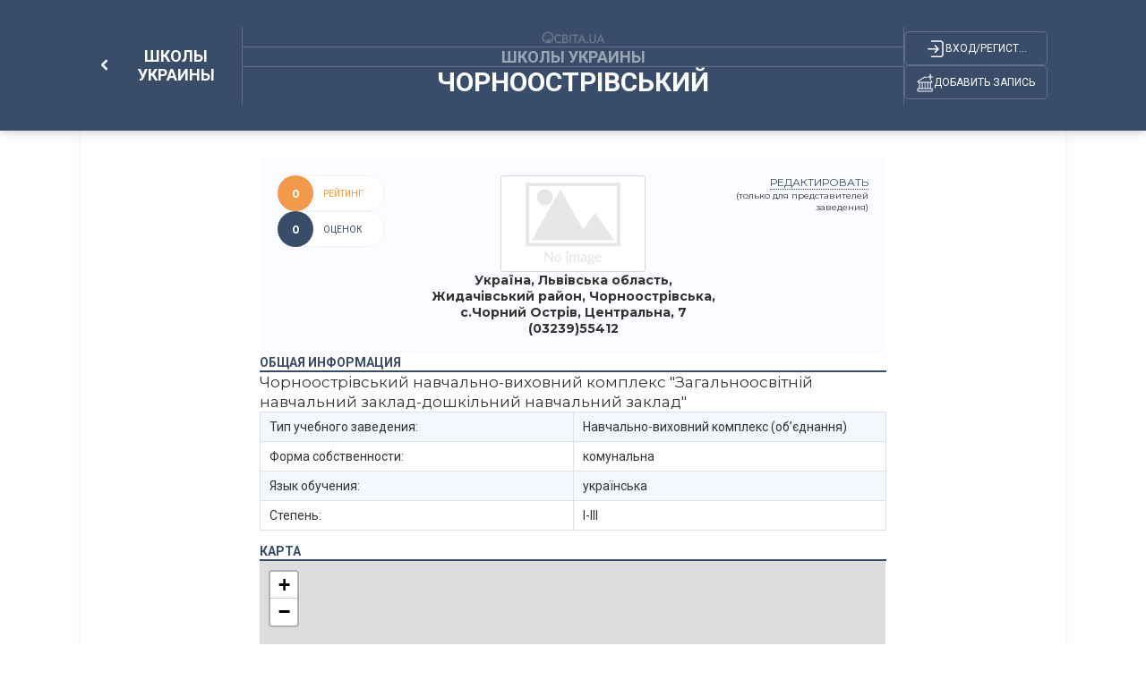

--- FILE ---
content_type: text/html; charset=UTF-8
request_url: http://ru.osvita.ua/school/school-ukraine/21869/
body_size: 10865
content:
<!DOCTYPE html>
<html lang="ru"> 
  <head>
    <meta charset="utf-8">
    <meta name="viewport" content="width=device-width, initial-scale=1,maximum-scale=1,user-scalable=0, shrink-to-fit=no">
    <meta http-equiv="pragma" content="no-cache">
    <meta http-equiv="Cache-Control" content="no-cache">
    <meta http-equiv="Cache-Control" content="private">
	<meta name="last-modified" content="Sat, 17 Jan 2026 02:37:10 +0200" />
	<title>Чорноострівський - Школы Украины – Освіта.UA</title>	
	<!-- 0.06833 -->
	
	<meta name="referrer" content="unsafe-url" />
	<!-- <meta name="referrer" content="origin-when-cross-origin" /> -->

<meta name="title" content="Чорноострівський - Школы Украины – Освіта.UA" />
<meta name="description" content="Чорноострівський . Львовская обл.. Государственная" />
	
<meta name="keywords" content="Довідник, Чорноострівський, навчально-виховний, комплекс, Загальноосвітній" />
	


<meta property="og:url" content="https://ru.osvita.ua/school/school-ukraine/21869/" />
<meta property="og:type" content="article" />
<meta property="og:title" content="Чорноострівський" />
<meta property="og:description" content="Чорноострівський . Львовская обл.. Государственная" />
<meta property="og:site_name" content="Освіта.UA" />
<meta property="og:locale" content="uk_UA" />
<meta property="fb:app_id" content="178406328912732" />
<meta property="og:image" content="https://ru.osvita.ua/doc/i/Osvita_158x158.png" />
<meta property="og:image:width" content="158" />
<meta property="og:image:height" content="158" />

	<link rel="alternate" hreflang="uk" href="https://osvita.ua/school/school-ukraine/21869/" />
	<link rel="alternate" hreflang="ru" href="https://ru.osvita.ua/school/school-ukraine/21869/" />
	<link rel="alternate" type="application/rss+xml" title="RSS" href="https://ru.osvita.ua/rss/news/" />
	<link rel="shortcut icon" type="image/x-icon" href="https://ru.osvita.ua/doc/i/favicons/favicon.ico" />
	<link rel="apple-touch-icon" sizes="114x114" href="/doc/i/favicons/icon_114x114.png" />
	<link rel="apple-touch-icon" sizes="120x120" href="/doc/i/favicons/icon_120x120.png" />
	<link rel="apple-touch-icon" sizes="144x144" href="/doc/i/favicons/icon_144x144.png" />
	<link rel="apple-touch-icon" sizes="152x152" href="/doc/i/favicons/icon_152x152.png" />
	<link rel="apple-touch-icon" sizes="180x180" href="/doc/i/favicons/icon_180x180.png" />
	<link rel="apple-touch-icon" sizes="192x192" href="/doc/i/favicons/icon_192x192.png" />
	<link rel="apple-touch-icon" sizes="256x256" href="/doc/i/favicons/icon_256x256.png" />
	<link rel="icon" type="image/png" sizes="64x64" href="/doc/i/favicons/icon_64x64.png"/>
	<link rel="icon" type="image/png" sizes="96x96" href="/doc/i/favicons/icon_96x96.png"/>
	<link rel="icon" type="image/png" sizes="16x16" href="/doc/i/favicons/icon_16x16.png" />
	<link rel="icon" type="image/png" sizes="32x32" href="/doc/i/favicons/icon_32x32.png" />
	<link rel="manifest" href="/doc/i/favicons/manifest.json" />
	<meta name="msapplication-config" content="/doc/i/favicons/browserconfig.xml" />

    <link rel="preconnect" href="https://fonts.googleapis.com">
    <link rel="preconnect" href="https://fonts.gstatic.com" crossorigin>
    <link href="https://fonts.googleapis.com/css2?family=Montserrat:ital,wght@0,400;0,600;0,700;1,400;1,600&amp;family=Roboto:wght@400;500;700&amp;display=swap" rel="stylesheet">
    <link rel="stylesheet" href="https://ru.osvita.ua/doc/guides/css/reset.css">
    <link rel="stylesheet" href="https://ru.osvita.ua/doc/guides/css/bootstrap.css">
    <link rel="stylesheet" href="https://ru.osvita.ua/doc/guides/js/libs/modal.css">
    <link rel="stylesheet" href="https://ru.osvita.ua/doc/guides/css/customs.css">

    <script src="https://ru.osvita.ua/doc/guides/js/sticky-sidebar.js"></script>
	<script src="https://ru.osvita.ua/doc/guides/js/libs/template.js"></script>
<script type="text/javascript" src="https://ru.osvita.ua/doc/guides/js/libs/text-review.js?v=0504240904"></script>

    <link rel="stylesheet" href="https://ru.osvita.ua/doc/guides/css/stylesheet.css">

<!-- START Admixer to header-->
<script src="https://cdn.admixer.net/scripts3/loader2.js" async
        data-inv="//inv-nets.admixer.net/"
        data-r="single"
        data-sender="admixer"
        data-bundle="desktop"></script>
<script type='text/javascript'>
(window.globalAmlAds = window.globalAmlAds || []).push(function() {
// id = 269 - Admixer 300х600 возле комментариев
globalAml.defineSlot({
z: '1f6b3f2c-a0e8-40f5-b945-d2eaf9ac896d', 
ph: 'admixer_1f6b3f2ca0e840f5b945d2eaf9ac896d_zone_26868_sect_226_site_226', 
i: 'inv-nets', 
s: 'e17bca10-7f29-4f06-a73e-461b0c7f614a', 
sender: 'admixer'
});

// id = 123 - Admixer брендирование десктоп
 globalAml.defineSlot({
       z: '8a539a08-2913-4fd9-807e-076bdffb13e4', 
       ph: 'admixer_8a539a0829134fd9807e076bdffb13e4_zone_3405_sect_226_site_226', 
       i: 'inv-nets', s:'e17bca10-7f29-4f06-a73e-461b0c7f614a', 
       sender: 'admixer',
       renderedCallback:function(slot){doBranding(slot.pageBranding)}
});


// id = 322 - Admixer брендирование mobile
globalAml.defineSlot({
z: 'f882281e-67d5-49f3-bae0-99a52974f002', 
ph: 'admixer_f882281e67d549f3bae099a52974f002_zone_118557_sect_226_site_226', 
i: 'inv-nets', s:'e17bca10-7f29-4f06-a73e-461b0c7f614a', 
sender: 'admixer'
});

// id = 178 - Admixer CatFish десктоп
globalAml.defineSlot({
z: '7b98aa89-284f-4b35-a32a-f6f334259573', 
ph: 'admixer_7b98aa89284f4b35a32af6f334259573_zone_5891_sect_226_site_226', 
i: 'inv-nets', s:'e17bca10-7f29-4f06-a73e-461b0c7f614a', 
sender: 'admixer'
});


// id = 323 - Admixer CatFish mobile
globalAml.defineSlot({
z: '5fce274d-5435-45a5-b87f-69de1b4043c8', 
ph: 'admixer_5fce274d543545a5b87f69de1b4043c8_zone_5888_sect_226_site_226', 
i: 'inv-nets', s:'e17bca10-7f29-4f06-a73e-461b0c7f614a', 
sender: 'admixer'
});globalAml.singleRequest("admixer");});
</script>


</head>
<body>


<!-- Google Tag Manager -->
<script>(function(w,d,s,l,i){w[l]=w[l]||[];w[l].push({'gtm.start':
new Date().getTime(),event:'gtm.js'});var f=d.getElementsByTagName(s)[0],
j=d.createElement(s),dl=l!='dataLayer'?'&l='+l:'';j.async=true;j.src=
'https://www.googletagmanager.com/gtm.js?id='+i+dl;f.parentNode.insertBefore(j,f);
})(window,document,'script','dataLayer','GTM-MN2FPBG');</script>

<!-- End Google Tag Manager -->
<!-- Google Tag Manager (noscript) -->
<noscript><iframe src="https://www.googletagmanager.com/ns.html?id=GTM-MN2FPBG" height="0" width="0" style="display:none;visibility:hidden"></iframe></noscript>
<!-- End Google Tag Manager (noscript) -->
<div id="fb-root"></div>
<script async defer crossorigin="anonymous" src="https://connect.facebook.net/uk_UA/sdk.js#xfbml=1&version=v5.0&appId=178406328912732"></script>

<!--noindex-->
<!-- branding_banner - функция doBranding()  -->
<!-- <script type="text/javascript">
// doBranding() для баннера
function doBranding(br) {
    if (br) {
        document.body.style.backgroundPosition = '50% 0%';
        document.body.style.backgroundRepeat = 'no-repeat';
        if (br.iu){ document.body.style.backgroundImage = 'url(' + br.iu + ')'; } // br.iu - ссылка на картинку
        if (br.bg_color){ document.body.style.backgroundColor = br.bg_color; } // Цвет фона
        if (br.top_margin){ document.body.style.paddingTop = br.top_margin; } // Расстояние сверху до контента сайта
        if (br.top_position){ document.body.style.backgroundAttachment = br.top_position; }
        if (br.cu) {
            document.body.style.cursor = "pointer";
            document.body.setAttribute("onclick", "onlyBodyClick(event||window.event)");
            window.onlyBodyClick = function (e) {
                var t = e.target || e.srcElement;
                if (t == document.body) {
                    window.open(br.cu, '_blank');
                }
            }
            document.addEventListener('touchstart', function (event) {
                var touch = event.touches[0];
                var t = event.target || event.srcElement;
                if (t == document.body) {
                    window.open(br.cu, '_blank');
                }
            }, false);
        }
        document.body.backgroundColor = 'white';
    }
}
</script>
<div id='admixer_8a539a0829134fd9807e076bdffb13e4_zone_3405_sect_226_site_226'></div>
<script type="text/javascript">
(window.globalAmlAds = window.globalAmlAds || []).push(function() {
globalAml.display('admixer_8a539a0829134fd9807e076bdffb13e4_zone_3405_sect_226_site_226');
});
</script>   
 -->
<!-- branding_banner -->
<!--/noindex-->

<!--noindex-->
<!-- branding_mob -->
<div id='admixer_f882281e67d549f3bae099a52974f002_zone_118557_sect_226_site_226' data-sender='admixer'></div>
<script type='text/javascript'>
(window.globalAmlAds = window.globalAmlAds || []).push(function() {
globalAml.display('admixer_f882281e67d549f3bae099a52974f002_zone_118557_sect_226_site_226');
});
</script>
<!-- branding_mob -->
<!--/noindex-->

<!-- guide - guide_gheader - 74353 -->
    <header>
      <div class="navbar bg-dark-hb shadow-hb">
        <div class="container">
          <div class="block-frame-2072"><!-- article -->
            <div class="block-frame-2241">
              <div class="block-frame-2224"><a class="component-8-link" href="/school/school-ukraine/">
                  <div class="block-chevron-left">
                    <svg class="chevron-left" width="13" height="9" viewBox="0 0 10 6" fill="none" xmlns="http://www.w3.org/2000/svg">
                      <path d="M1.5 1.25L5 4.75L8.5 1.25" stroke-width="2" stroke-linecap="round" stroke-linejoin="round"></path>
                    </svg>
                  </div>
				  <span class="component-8-link__txt">Школы Украины</span></a>
                <div class="block-frame-2210 mobile-show"> 
                  <a href="/users/guide/editor/" class="block-frame-union">
                    <svg class="union" width="19" height="21">
                      <use xlink:href="/doc/guides/i/icons/union.svg#union"></use>
                    </svg>
                  </a>
                  <div class="block-frame-login">
                    <svg class="login" width="25" height="25">
                      <use xlink:href="/doc/guides/i/icons/login.svg#login"></use>
                    </svg>
                  </div>
                </div>
              </div>
            </div>
            <div class="vector-175 dekstop-show"></div>
            <div class="block-frame-2211">
              <div class="block-union-logo dekstop-show"> <a href="/">
                  <svg width="72" height="20">
                    <use xlink:href="/doc/guides/i/icons/union-logo.svg#unionLogo"></use>
                  </svg></a></div>
              <div class="vector-172 dekstop-show"></div>
              <div class="text-info"><a href="/school/school-ukraine/"><span>Школы Украины</span></a></div>
              <div class="vector-172"></div>
              <h1 class="block-frame-2207 text-header-title"><span>Чорноострівський</span> </h1>
            </div>
            <div class="vector-175 dekstop-show"></div>
            <div class="block-frame-2210 dekstop-show"> 
              <div class="block-frame-login">
                <svg class="login" width="25" height="25">
                  <use xlink:href="/doc/guides/i/icons/login.svg#login"></use>
                </svg>
				<span class="title-login">Вход/регистрация</span>
              </div>
              <a href="/users/guide/editor/" class="block-frame-union">
                <svg class="union" width="19" height="21">
                  <use xlink:href="/doc/guides/i/icons/union.svg#union"></use>
                </svg><span class="title-union">Добавить запись</span>
              </a>
            </div>
          </div>
        </div>
      </div>
    </header>

<!-- guide_gheader 0.00358 c. -->



    <main>

<!-- guide - guide_view_map - 74354 -->
 
<!-- setTitle ##Чорноострівський - Школы Украины## -->

    <div class="block-frame-1785 tbl-700">
        <div class="block-frame-2102 tbl-700">
          <div class="block-frame-2194">
            <div class="block-frame-2192">
              <div class="block-frame-2191"><span>Рейтинг</span></div>
              <div class="block-frame-2189">
                <div class="cup-star-outline mobile-show"></div><span class="rate">0</span>
              </div>
            </div>
            <div class="block-frame-2192 bg-main">
              <div class="block-frame-2191"><span>оценок</span></div>
              <div class="block-frame-2189">
                <div class="dislike-o mobile-show"></div><span class="votes">0</span>
              </div>
            </div>
          </div><!--/2194-->
          <div class="block-frame-2178">
<div class="block-frame-2173"><img src="https://ru.osvita.ua/doc/i/No_logo_m.jpg" alt="Чорноострівський" ></div>
            <div class="block-frame-2167">
		<span class="telefon">Україна, Львівська область, Жидачівський район, Чорноострівська, с.Чорний Острів, Центральна, 7</span>						<span class="telefon">(03239)55412</span>				<!--
-->
			</div>
          </div><!--/2187-->
          <div class="block-frame-2187 editlink">
            <a class="dekstop-show toedit" href="/users/guide/editor/?item_id=21869" data-uid="0" rel="nofollow" >редактировать</a>
            <span class="dekstop-show"> (только для представителей заведения)</span>
                        <a class="mbl-bttn-edt mobile-show" href="/users/guide/editor/?item_id=21869" rel="nofollow" >
              <svg width="17" height="17" viewBox="0 0 17 17" fill="none" xmlns="http://www.w3.org/2000/svg">
                <path d="M8.49966 0.5C4.0902 0.5 0.515625 4.08172 0.515625 8.5C0.515625 12.9183 4.0902 16.5 8.49966 16.5C12.9091 16.5 16.4837 12.9183 16.4837 8.5C16.4837 4.08172 12.9091 0.5 8.49966 0.5ZM11.1858 2.99899C11.4198 3.00084 11.6471 3.08735 11.8187 3.25937L13.1474 4.59017C13.5147 4.95819 13.4895 5.57823 13.0923 5.9772C12.6941 6.3762 12.0743 6.39992 11.708 6.03293L10.3799 4.70213C10.0126 4.33513 10.0383 3.71311 10.4355 3.31511C10.6465 3.10312 10.9205 2.99689 11.1858 2.99899ZM8.99664 4.75735L11.6534 7.41895L7.33582 11.7442L4.67903 9.08207L8.99664 4.75735ZM3.98942 9.58612L6.79182 12.3941L3.28769 13.0973L3.98942 9.58612Z" fill="white"></path>
              </svg>
			</a>
		  </div><!--/2187-->
        </div><!--/2102-->
		
		

        <div class="block-frame-1404 bl-w-700-all-100 mrgn-tp-0 tbl-pddng-0">
          <div class="block-frame-2108">
            <div class="title-1404"><span>общая информация</span></div>
            <div class="line-copy-6"></div>
          </div>
          <div class="block-frame-2107">
            <div class="block-frame-2139">
              <div class="block-frame-2119">
                <p>Чорноострівський навчально-виховний комплекс "Загальноосвітній навчальний заклад-дошкільний навчальний заклад"</p>
                <table class="table table-striped table-bordered">
                  <tbody> 
				
				
		<tr><td>Тип учебного заведения:</td><td>Навчально-виховний комплекс (об’єднання)</td></tr>						
		<tr><td>Форма собственности:</td><td>комунальна</td></tr>						
		<tr><td>Язык обучения:</td><td>українська</td></tr>						
		<tr><td>Степень:</td><td>I-III</td></tr>						
                  </tbody>
                </table>


                
                <div class="block-frame-1404-description bl-w-700-all-100">
                  
                </div>
              </div><!--/2119-->

<!-- guide.notab = 0 -->


<!-- guide.notab = 0 -->            </div><!--/2139-->





<!--filials 1 - id: [21869] = [21869],[]-->



          <div class="block-frame-2108" id="map_start">
            <div class="title-1404"><span> карта</span></div>
            <div class="line-copy-6"></div>
          </div>
          <div class="block-maps-contents"> 
			<div id="map-canvas" class="map" ></div>

<!-- Leaflet -->
<link href="https://unpkg.com/leaflet@1.3.4/dist/leaflet.css" rel="stylesheet" integrity="sha512-puBpdR0798OZvTTbP4A8Ix/l+A4dHDD0DGqYW6RQ+9jxkRFclaxxQb/SJAWZfWAkuyeQUytO7+7N4QKrDh+drA==" crossorigin=""/>
<script src="https://unpkg.com/leaflet@1.3.4/dist/leaflet.js" integrity="sha512-nMMmRyTVoLYqjP9hrbed9S+FzjZHW5gY1TWCHA5ckwXZBadntCNs8kEqAWdrb9O7rxbCaA4lKTIWjDXZxflOcA==" crossorigin=""></script>
<style>
.tomap{font-weight:bold; cursor:pointer;}
.block-maps-contents{width:100%;height:400px;}
.map{width:calc(100% - 1px);height:400px;}
</style>
<script type="text/javascript">
var mymap;
var marker;
var stdIcon;

window.addEventListener("load", function (event) {
	stdIcon = L.icon({
		iconUrl: '/doc/guides/js/leaflet/images/marker-icon.svg',
		iconSize:     [36, 50], // размер иконки
		iconAnchor:   [18, 50], // точка иконки = местоположению маркера
		popupAnchor:  [1, -35] // point popup open relative to the iconAnchor
	});
	mymap = L.map('map-canvas').setView([49.461311, 24.276979], 15);
	
	L.tileLayer('https://{s}.tile.openstreetmap.org/{z}/{x}/{y}.png', {
		maxZoom: 18,
		attribution: '&copy; <a href="https://www.openstreetmap.org/copyright">OpenStreetMap</a> contributors'
	}).addTo(mymap);

	marker = L.marker([49.461311, 24.276979], {icon: stdIcon}).bindPopup('Чорноострівський').addTo(mymap);
});

function viewThisOnMap(lat,lng){
	if( marker ){ mymap.removeLayer(marker); }
	mymap.setView([lat,lng], 16);
	marker = L.marker([lat,lng], {icon: stdIcon}).addTo(mymap);
	let d = document.getElementById("map_start");
	d.scrollIntoView({ block:"start", behavior:"smooth" });
}
</script>

          </div><!--/block-maps-contents-->
 

 

<!-- google_ad_section_end -->

            <div class="info-publication">
              <time datetime='2014-09-23'></time>
              <div class="info-publication__block-frame-1512"><span class="publication">Обновлено: 23.09.2014</span>
                <div class="block-to-share"><span class="txt-to-share">Поделиться</span>
                  <div class="to-share__social-networks">
                      <a href="#" class="email" data-shareurl="https%3A%2F%2Fosvita.uahttps%3A%2F%2Fru.osvita.ua%2Fschool%2Fschool-ukraine%2F21869/" rel="nofollow">
                      <svg viewBox="0 0 20 20" xmlns="http://www.w3.org/2000/svg">
                        <path d="M4.504 8H15.104C16.104 8 16.608 8.472 16.608 9.432V16.168C16.608 17.12 16.104 17.6 15.104 17.6H4.504C3.504 17.6 3 17.12 3 16.168V9.432C3 8.472 3.504 8 4.504 8ZM9.8 14.3L14.908 10.3C15.1 10.14 15.432 9.792 15.192 9.464C14.96 9.136 14.64 9.264 14.36 9.464L9.8 13.552C9.8 13.552 5.528 9.664 5.248 9.464C4.968 9.264 4.544 9.136 4.312 9.464C4.072 9.792 4.37995 10.14 4.57195 10.3L9.8 14.3Z"></path>
                      </svg></a>
                      <a href="https://twitter.com/intent/tweet?url=?url=https%3A%2F%2Fosvita.uahttps%3A%2F%2Fru.osvita.ua%2Fschool%2Fschool-ukraine%2F21869/" rel="nofollow">
                      <svg viewBox="0 0 20 20" xmlns="http://www.w3.org/2000/svg">
                        <path d="M7.39711 18C12.6787 18 15.5848 13.7805 15.5848 10.0976C15.5848 9.97561 15.5848 9.85366 15.5848 9.73171C16.1155 9.34146 16.6209 8.85366 17 8.29268C16.4946 8.5122 15.9386 8.65854 15.3574 8.73171C15.9386 8.39024 16.4188 7.85366 16.6209 7.19512C16.065 7.5122 15.4585 7.7561 14.8014 7.87805C14.2708 7.34146 13.5379 7 12.704 7C11.0866 7 9.79783 8.2439 9.79783 9.78049C9.79783 10 9.8231 10.2195 9.87365 10.4146C7.49819 10.2927 5.37545 9.19512 3.96029 7.5122C3.70758 7.92683 3.58123 8.39024 3.58123 8.90244C3.58123 9.85366 4.08664 10.7073 4.87004 11.2195C4.38989 11.1951 3.96029 11.0732 3.55596 10.878V10.9024C3.55596 12.2439 4.54152 13.3659 5.8556 13.6341C5.60289 13.7073 5.35018 13.7317 5.09747 13.7317C4.92058 13.7317 4.74368 13.7073 4.56679 13.6829C4.94585 14.7805 6.00722 15.5854 7.24549 15.6098C6.25993 16.3659 5.02166 16.8049 3.68231 16.8049C3.45487 16.8049 3.22744 16.7805 3 16.7561C4.23827 17.5366 5.75451 18 7.39711 18Z"></path>
                      </svg></a>
                      <a href="https://telegram.me/share/url?url=https%3A%2F%2Fosvita.uahttps%3A%2F%2Fru.osvita.ua%2Fschool%2Fschool-ukraine%2F21869/" rel="nofollow">
                      <svg viewBox="0 0 20 20" xmlns="http://www.w3.org/2000/svg">
                        <path d="M15.0819 7.11185L4.46151 11.5461C4.46151 11.5461 3.96074 11.7234 4.00247 12.056C4.0442 12.3886 4.46151 12.5437 4.46151 12.5437L7.13226 13.5193C7.13226 13.5193 7.94601 16.335 8.09206 16.8671C8.25899 17.3992 8.38418 17.4214 8.38418 17.4214C8.53023 17.4879 8.67629 17.377 8.67629 17.377L10.4081 15.7142L13.0997 17.9091C13.83 18.2417 14.1013 17.5544 14.1013 17.5544L16 7.42225C15.9583 6.71277 15.0819 7.11185 15.0819 7.11185ZM13.7674 9.41764C13.5588 9.61718 8.73889 14.2287 8.73889 14.2287L8.46764 16.6232C8.13379 15.4703 7.79995 14.2731 7.48697 13.2532L13.5379 9.17376C13.5379 9.17376 13.9135 8.92987 13.8926 9.17376C13.8926 9.19593 13.9552 9.24027 13.7674 9.41764Z"></path>
                      </svg></a>
                      <a href="https://www.facebook.com/sharer.php?u=https%3A%2F%2Fosvita.uahttps%3A%2F%2Fru.osvita.ua%2Fschool%2Fschool-ukraine%2F21869/" rel="nofollow">
                      <svg viewBox="0 0 20 20" xmlns="http://www.w3.org/2000/svg">
                        <path d="M10.8845 18V12.0759H12.6535L12.9271 9.77215H10.8845V8.29114C10.8845 7.61234 11.0486 7.15981 11.9058 7.15981H13V5.08228C12.8176 5.06171 12.1611 5 11.4134 5C9.84498 5 8.769 6.06962 8.769 8.06487V9.77215H7V12.0759H8.769V18H10.8845Z"></path>
                      </svg></a>
                    </div>
                </div>
              </div><!--/1512-->
              <div class="info-publication__block-frame-1400"></div>
            </div><!--/info-publication-->
            <div class="block-frame-2194-footer">
              <div class="block-frame-2192">
                <div class="block-frame-2191"><span>Рейтинг</span></div>
                <div class="block-frame-2189"><span class="rate">0</span></div>
              </div>
              <div class="block-frame-2192 bg-main">
                <div class="block-frame-2191"><span>оценок</span></div>
                <div class="block-frame-2189"><span class="votes">0</span></div>
              </div>
                <a class="block-frame-2192 bg-main leave-a-review" href="#reviews">
                <div class="block-frame-2191"><span>Оставить отзыв</span></div>
                <div class="block-frame-2189">
                  <svg class="leave-a-review__svg">
                    <use xlink:href="/doc/guides/i/icons/mdi-light_comment.svg#mdiLightComment"></use>
                  </svg>
                </div>
                </a>
            </div><!--/2194-->
		  </div><!--/2107-->
		</div><!--/1404-->
      </div><!--/1785-->

<script type="text/javascript">
var item_id = 21869;
var path = '/school/school-ukraine/';
</script>


<!-- guide_view_map 0.04719 c. -->


    <div class="block-shadow"></div>
    </main>


<!-- comments - form_comments_poll - 74355 -->

<!-- setTitle ##Чорноострівський - Школы Украины## -->
      <div class="reviews-baners" id="reviews">
        <div class="review">
          <!-- <div class="review__title">Отзывы про Чорноострівський</div> -->
          <div class="review__title">Отзывы про Чорноострівський</div>
          <div class="review__groups"> 
            <div class="review__forms">
              <form action="/users/coments/" id="formcom" method="post">
				<input type="hidden" name="do" value="add" />
                <input type="hidden" name="gid" value="44" />                <input type="hidden" name="g_id" value="21869" />                <div class="review__avatar">
                  <div class="no-avatar"><img src="/doc/i/icons/avatar_default.svg" alt=""></div>
                </div>
              <div class="review__block"> 
                <div class="form-group flx-drctn-col algn-itms">
                  <textarea class="form-control" id="textreview" name="text" rows="6" placeholder="Пишите тут..."></textarea>
                  <div class="text-error" id="textreview_error">Много символов. Сократите на <span id="textreview_number"></span></div>
                  <div class="text_area_div" id="textreview_div"></div>
                </div>
                <div class="block-rating">
                  <div class="block-rating__text">Оцените:</div>
                  <div class="block-rating__stars">
                    <label class="fm-module-rating-star star-first">
                      <input class="d-none" type="radio" name="dopoll" value="1">
                    </label>
                    <label class="fm-module-rating-star star-second">
                      <input class="d-none" type="radio" name="dopoll" value="2">
                    </label>
                    <label class="fm-module-rating-star star-third">
                      <input class="d-none" type="radio" name="dopoll" value="3">
                    </label>
                    <label class="fm-module-rating-star star-fourth">
                      <input class="d-none" type="radio" name="dopoll" value="4">
                    </label>
                    <label class="fm-module-rating-star star-fifth">
                      <input class="d-none" type="radio" name="dopoll" value="5">
                    </label>
                  </div>
                </div>
                <div class="closed" id="target">
                  <div class="form-group addifisuser">
                    <div>Осталось символов: <span id="textreview_reviews">1000</span></div>
                    <div><a class="review__form-link" href="/doc/rules.html" target="_blank">Правила комментирования</a></div>
                  </div>
                  <div class="form-group hideifuser mbl-flx-rvrs">
                    <div>
                      <input class="form-control user-is-mobile-input" name="user-name" type="text" required placeholder="Ваше имя">
                    </div>
                    <div class="is-mobile-sigin">Заполните форму, или <a href="/users/?do=login" class="login_modal">авторизуйтесь</a></div>
                  </div>
                  <div class="form-group addifuser">
                    <div class="hideifuser"> 
                      <input class="form-control" name="code" type="text" required placeholder="Введите код с картинки">
                    </div>
                    <div class="hideifuser"> <img class="block_captcha" src="/doc/i/captcha.png" onclick="this.src='/captcha/?'+Math.random();" alt="" srcset=""></div>
                    <div class="is-mobile">
                       <button class="review__button" type="button">Отправить</button>
                    </div>
                  </div>
                </div>
              </div>
            </form>
          </div>

<script>
var news_id = 21869;
var gid = 44;var g_id = 21869;var section = 381;
var path = "/school/school-ukraine/";
var per_page = 3;
</script>


          <div class="review__list-of-reviews">
            <ul class="review__lists"></ul>
			<a class="review__show-more-button hidden" data-list="0" href="javascript:void(0);"></a>
          </div>
        </div>
      </div>
        <div class="baners" id="main-content-banners"> 
          <div class="baner" id="sidebar">
<!-- banner id=269 -->
<div class="sidebar__inner">
<div id='admixer_1f6b3f2ca0e840f5b945d2eaf9ac896d_zone_26868_sect_226_site_226'></div>
<script type="text/javascript">
(window.globalAmlAds = window.globalAmlAds || []).push(function() {
globalAml.display('admixer_1f6b3f2ca0e840f5b945d2eaf9ac896d_zone_26868_sect_226_site_226');
});
</script>
</div>

<div class="banner-small-responsive">
<script async src="https://pagead2.googlesyndication.com/pagead/js/adsbygoogle.js?client=ca-pub-7936802855264727" crossorigin="anonymous"></script><ins class="adsbygoogle" style="display:block" data-ad-client="ca-pub-7936802855264727" data-ad-slot="2583475669" data-ad-format="auto" data-full-width-responsive="true"></ins>
<script>(adsbygoogle = window.adsbygoogle || []).push({});</script>
</div>

          </div>
        </div>
      </div>


<!-- form_comments_poll 0.01035 c. -->



    <footer>
      <div class="container">
        <div class="block-frame-2163">
          <div class="block-frame-1686">
            <div class="block-frame-2247">
              <div class="block-frame-2251">
                <div class="block-frame-2267"> 
                  <svg class="logo-footer-svg" width="88" height="17">
                    <use xlink:href="/doc/guides/i/icons/logo-footer.svg#logoFooter"></use>
                  </svg>
                  <div class="line-copy-6"></div>
                </div>
                <div class="block-frame-2244">
				<a class="block-frame-2244-link" href="/privacy.html">Политика конфиденциальности</a>
				<a class="block-frame-2244-link" href="/agreement.html">Пользовательское соглашение</a>
				<a class="block-frame-2244-link" href="/advert.html">Реклама на сайте</a>
				<a class="block-frame-2244-link" href="/contacts.html">Контакты</a>
				</div>
              </div>
              <div class="block-frame-1687">
                <div class="block-soc_networks">
					<a class="social-links__link" href="https://t.me/osvitatopnews">
                    <svg width="17" height="16">
                      <use xlink:href="/doc/guides/i/icons/telegram.svg#telegram"></use>
                    </svg></a>
					<a class="social-links__link" href="https://www.facebook.com/osvita.ua">
                    <svg width="16" height="16">
                      <use xlink:href="/doc/guides/i/icons/facebook.svg#facebook"></use>
                    </svg></a>
				</div>
              </div>
            </div>
            <div class="block-frame-2245">
              <div class="block-frame-1179">
                <div class="title-1179"><span> справочники</span></div>
                <div class="line-copy-6"></div>
              </div>
              <div class="block-frame-2244 gp-fd-600-20">
                <div class="column-ds">
				<a class="block-frame-2244-link" href="/vnz/guide/" title="Вузы Украины">Заведения высшего образования</a>
                <a class="block-frame-2244-link" href="/vnz/college/" title="Коледжи Украины">Коледжи Украины</a>
                <a class="block-frame-2244-link" href="/school/school-ukraine/" title="Частные школы">Частные школы</a>
                <a class="block-frame-2244-link" href="/test/courses/" title="Курсы по подготовке к ЗНО">Курсы по подготовке к ЗНО</a>
				</div>
                <div class="column-ds">
				<a class="block-frame-2244-link" href="/courses/comp/" title="Компьютерные курсы">Компьютерные курсы IT</a>
                <a class="block-frame-2244-link" href="/languages/courses/" title="Курсы иностранных языков">Курсы иностранных языков</a>
                <a class="block-frame-2244-link" href="/courses/prof/" title="Профессиональные курсы">Профессиональные курсы</a>
                <a class="block-frame-2244-link" href="/languages/english-online/" title="Английский онлайн">Английский онлайн</a>
				</div>
                <div class="column-ds">
				<a class="block-frame-2244-link" href="/languages/camp/" title="Детские лагеря">Детские лагеря</a>
                <a class="block-frame-2244-link" href="/courses/interactive/" title="Оборудование для обучения">Оборудование для обучения</a>
                <a class="block-frame-2244-link" href="/vnz/add-education/bis_school/" title="Бизнес-школы и тренинговые компании">Бизнес-школы и тренинговые компании</a>
                <a class="block-frame-2244-link" href="/abroad/edu_agency/" title="Агентства по образованию за рубежом">Агентства по образованию за рубежом</a>
				</div>
                <div class="column">
				<a class="block-frame-2244-link" href="/vnz/guide/" title="Вузы Украины">Заведения высшего образования</a>
                <a class="block-frame-2244-link" href="/vnz/college/" title="Коледжи Украины">Коледжи Украины</a>
                <a class="block-frame-2244-link" href="/school/school-ukraine/" title="Частные школы">Частные школы</a>
                <a class="block-frame-2244-link" href="/test/courses/" title="Курсы по подготовке к ЗНО">Курсы по подготовке к ЗНО</a>
                <a class="block-frame-2244-link" href="/languages/english-online/" title="Английский онлайн">Английский онлайн</a>
				</div>
                <div class="column">
				<a class="block-frame-2244-link" href="/courses/comp/" title="Компьютерные курсы">Компьютерные курсы IT</a>
                <a class="block-frame-2244-link" href="/languages/courses/" title="Курсы иностранных языков">Курсы иностранных языков</a>
                <a class="block-frame-2244-link" href="/courses/prof/" title="Профессиональные курсы">Профессиональные курсы</a>
                <a class="block-frame-2244-link" href="/abroad/edu_agency/" title="Агентства по образованию за рубежом">Агентства по образованию за рубежом</a>
                <a class="block-frame-2244-link" href="/languages/english-online/" title="Английский онлайн">Английский онлайн</a>
				</div>
             </div>
            </div>
            <div class="block-frame-2246">
              <div class="block-frame-1179">
                <div class="title-1179"><span> проекты</span></div>
                <div class="line-copy-6"></div>
              </div>
              <div class="block-frame-2244">
                <a class="block-frame-2244-link" href="https://vstup.osvita.ua/">Вступ.ОСВІТА.UA</a>
                <a class="block-frame-2244-link" href="https://forum.osvita.ua/">Форум.ОСВІТА.UA</a>
                <a class="block-frame-2244-link" href="https://zno.osvita.ua/">ЗНО-ОНЛАЙН</a>
                <a class="block-frame-2244-link" href="https://urok.osvita.ua/">Урок.ОСВІТА.UA</a>
                <a class="block-frame-2244-link" href="https://childdevelop.com.ua/">Развитие ребенка</a>
				</div>
            </div>
          </div>
          <div class="block-line-15"> </div>
          <div class="block-frame-2249">
            <p class="main-copyright">Полная или частичная републикация материалов сайта на других ресурсах может быть осуществлена при наличии прямой гиперссылки (открытой для поисковых систем) в первом абзаце публикации.</p>
            <p>&copy;&nbsp;2007&ndash;2026 «Освіта.ua»</p>
          </div>
        </div>
      </div>
    </footer>


<!--noindex-->
<!-- catfish_banner -->
<div id='admixer_7b98aa89284f4b35a32af6f334259573_zone_5891_sect_226_site_226' data-sender='admixer'></div>
<script type='text/javascript'>
(window.globalAmlAds = window.globalAmlAds || []).push(function() {
globalAml.display('admixer_7b98aa89284f4b35a32af6f334259573_zone_5891_sect_226_site_226');
});
</script>
<!-- catfish_banner -->
<!--/noindex-->

<!--noindex-->
<!-- catfish_mob -->
<div id='admixer_5fce274d543545a5b87f69de1b4043c8_zone_5888_sect_226_site_226' data-sender='admixer'></div>
<script type='text/javascript'>
 (window.globalAmlAds = window.globalAmlAds || []).push(function() {
globalAml.display('admixer_5fce274d543545a5b87f69de1b4043c8_zone_5888_sect_226_site_226');
});
</script>
<!-- catfish_mob -->
<!--/noindex-->

    <script>var page_id=759;</script>
   <script src="https://ru.osvita.ua/doc/guides/js/main.js?v=17.01.2026" type="module"></script>
   <script src="https://ru.osvita.ua/doc/guides/js/index.js?v=17.01.2026" type="module"></script>

<!-- page_alias = article -->
<!-- guide -->
<script>(function(){function c(){var b=a.contentDocument||a.contentWindow.document;if(b){var d=b.createElement('script');d.innerHTML="window.__CF$cv$params={r:'9bf1c77beb9be1b4',t:'MTc2ODYxMDE5NQ=='};var a=document.createElement('script');a.src='/cdn-cgi/challenge-platform/scripts/jsd/main.js';document.getElementsByTagName('head')[0].appendChild(a);";b.getElementsByTagName('head')[0].appendChild(d)}}if(document.body){var a=document.createElement('iframe');a.height=1;a.width=1;a.style.position='absolute';a.style.top=0;a.style.left=0;a.style.border='none';a.style.visibility='hidden';document.body.appendChild(a);if('loading'!==document.readyState)c();else if(window.addEventListener)document.addEventListener('DOMContentLoaded',c);else{var e=document.onreadystatechange||function(){};document.onreadystatechange=function(b){e(b);'loading'!==document.readyState&&(document.onreadystatechange=e,c())}}}})();</script><script defer src="https://static.cloudflareinsights.com/beacon.min.js/vcd15cbe7772f49c399c6a5babf22c1241717689176015" integrity="sha512-ZpsOmlRQV6y907TI0dKBHq9Md29nnaEIPlkf84rnaERnq6zvWvPUqr2ft8M1aS28oN72PdrCzSjY4U6VaAw1EQ==" data-cf-beacon='{"version":"2024.11.0","token":"71217d9a8f0e4b36aa558a631d2ced88","server_timing":{"name":{"cfCacheStatus":true,"cfEdge":true,"cfExtPri":true,"cfL4":true,"cfOrigin":true,"cfSpeedBrain":true},"location_startswith":null}}' crossorigin="anonymous"></script>
</body>
</html>
<!-- page_id=759 article | z=4 -->
<!-- PHP 1 new -->
<!-- page_id=759 article -->

--- FILE ---
content_type: text/html; charset=utf-8
request_url: https://www.google.com/recaptcha/api2/aframe
body_size: 266
content:
<!DOCTYPE HTML><html><head><meta http-equiv="content-type" content="text/html; charset=UTF-8"></head><body><script nonce="J7acibfUIiWZ4247Sju3wA">/** Anti-fraud and anti-abuse applications only. See google.com/recaptcha */ try{var clients={'sodar':'https://pagead2.googlesyndication.com/pagead/sodar?'};window.addEventListener("message",function(a){try{if(a.source===window.parent){var b=JSON.parse(a.data);var c=clients[b['id']];if(c){var d=document.createElement('img');d.src=c+b['params']+'&rc='+(localStorage.getItem("rc::a")?sessionStorage.getItem("rc::b"):"");window.document.body.appendChild(d);sessionStorage.setItem("rc::e",parseInt(sessionStorage.getItem("rc::e")||0)+1);localStorage.setItem("rc::h",'1768610200198');}}}catch(b){}});window.parent.postMessage("_grecaptcha_ready", "*");}catch(b){}</script></body></html>

--- FILE ---
content_type: text/css
request_url: https://ru.osvita.ua/doc/guides/js/libs/modal.css
body_size: 9
content:
.vmodal.open .modal-overlay,.vmodal.open .modal-window {
	opacity: 1;
	z-index: 998;
}

.vmodal.hide .modal-overlay,.vmodal.hide .modal-window {
	opacity: 1;
	z-index: 998;
}

.vmodal.open .modal-window {
	transform: translateY(15vh);
}

.vmodal.open .modal-overlay {
	background-color: rgba(0,0,0,.5);
}

.vmodal.hide .modal-window {
	transform: translateY(-200px);
}

.vmodal.hide .modal-overlay {
	background-color: rgba(0,0,0,0);
}

.modal-overlay,.modal-window {
	opacity: 0;
	z-index: -1;
}

.modal-overlay {
	position: fixed;
	top: 0;
	left: 0;
	right: 0;
	bottom: 0;
	background-color: rgba(0,0,0,0);
	transition: backgroundColor .2s ease-in;
}

.modal-window {
    width: 400px;
	border-radius: 5px;
	background-color: #fff;
	margin: 0 auto;
	transform: translateY(-200px);
	transition: transform .2s ease-in;
}

.modal-header {
	padding: 20px 10px;
	display: flex;
	justify-content: space-between;
	color: #343434;
}

.modal-title {
	font-size: 1.5rem;
	font-family: Roboto;
	font-style: normal;
	font-weight: 400;
}

.modal-close {
	cursor: pointer;
	font-size: 1.5rem;
	color: rgba(0,0,0,.26);
}

.modal-body {
	padding: 0px;
}

.modal-footer {
	padding: 5px 10px;
}

@media screen and (max-width: 567px){
    .modal-window{
        width: 320px;
    }
	.modal-images{
		max-height: 512px;
		min-height: 483px;
		/*overflow: hidden;*/
		border-radius: 0;
	}
}

--- FILE ---
content_type: image/svg+xml
request_url: http://ru.osvita.ua/doc/guides/i/icons/logo-footer.svg
body_size: 3711
content:
<svg  id="logoFooter" viewBox="0 0 88 16"  xmlns="http://www.w3.org/2000/svg">
<g id="Union">
<path d="M7.82977 8.40992L7.82002 8.39826H7.82861L7.82977 8.40992Z" />
<path d="M4.78796 10.0336C4.66343 9.78638 4.51972 9.54927 4.35817 9.32446L4.36032 9.33305C4.39082 9.59548 4.37334 9.86126 4.30874 10.1174C4.11902 10.1557 3.85124 10.1762 3.63175 10.193C3.55539 10.1989 3.48486 10.2043 3.42552 10.2098C3.68589 10.296 3.93886 10.4031 4.18195 10.53C4.06825 10.792 3.93462 11.0449 3.78224 11.2865C4.07088 11.1489 4.34153 10.9764 4.58811 10.7729C4.80259 10.9281 4.98624 11.1219 5.12965 11.3445C5.12827 11.0368 5.07449 10.7316 4.97063 10.4419C5.20625 10.2579 5.41399 10.0408 5.58738 9.79723C5.32934 9.90215 5.06157 9.98133 4.78796 10.0336Z" />
<path d="M3.54158 6.13326C3.70379 6.35764 3.84753 6.5948 3.97138 6.84243C4.24348 6.78969 4.50978 6.71052 4.7665 6.60604C4.59354 6.84993 4.38574 7.06714 4.14974 7.25073C4.25479 7.54087 4.3093 7.84688 4.31092 8.15545C4.16715 7.93318 3.98355 7.73938 3.76937 7.58382C3.52269 7.78723 3.25206 7.95971 2.96351 8.09743C3.11579 7.85656 3.24941 7.60439 3.36322 7.34314C3.12042 7.21494 2.86741 7.10713 2.60678 7.02079C2.66724 7.01509 2.7398 7.00969 2.81857 7.00382C3.03655 6.9876 3.30221 6.96784 3.49001 6.92838C3.55528 6.67232 3.57276 6.40641 3.54158 6.14401V6.13326Z" />
<path d="M5.72034 3.96708C5.59634 3.71955 5.45261 3.48239 5.29055 3.25792L5.2884 3.26652C5.31958 3.52893 5.30209 3.79483 5.23682 4.05089C5.04709 4.08916 4.77929 4.10968 4.5598 4.1265C4.48345 4.13235 4.41294 4.13775 4.35359 4.1433C4.61426 4.22955 4.86728 4.33737 5.11003 4.46565C4.99664 4.7271 4.86299 4.9793 4.71032 5.21994C4.99901 5.08247 5.26967 4.90997 5.51619 4.70633C5.73037 4.86189 5.91396 5.05569 6.05773 5.27796C6.05656 4.97024 6.00278 4.66498 5.89871 4.37539C6.13452 4.19159 6.34229 3.97441 6.51546 3.7307C6.2588 3.83533 5.99248 3.91451 5.72034 3.96708Z" />
<path d="M8.67551 2.48428C8.83666 2.70935 8.98035 2.94643 9.1053 3.19344C9.37747 3.14197 9.64382 3.0635 9.90042 2.9592C9.72711 3.2028 9.51936 3.41996 9.28367 3.60389C9.38786 3.89345 9.44165 4.19873 9.44269 4.50646C9.2994 4.28382 9.11573 4.08994 8.90115 3.93483C8.65446 4.13823 8.38383 4.31071 8.09529 4.44844C8.24779 4.2077 8.38143 3.95552 8.495 3.69415C8.25169 3.56191 7.99799 3.44979 7.73641 3.35891C7.7987 3.35309 7.87329 3.34758 7.95403 3.34162C8.17132 3.32558 8.4332 3.30625 8.61964 3.26865C8.68361 3.01236 8.70036 2.74657 8.66906 2.48428H8.67551Z" />
<path d="M11.6477 5.02861C11.5238 4.78104 11.38 4.54389 11.2179 4.31945L11.2201 4.3302C11.2507 4.59262 11.2332 4.85842 11.1685 5.11457C10.9807 5.15402 10.7153 5.17378 10.4973 5.19C10.4184 5.19586 10.3458 5.20127 10.2853 5.20698C10.5459 5.29258 10.7989 5.39968 11.0417 5.52717C10.9285 5.78869 10.7948 6.0409 10.642 6.28146C10.9307 6.14394 11.2013 5.97144 11.4479 5.76786C11.6621 5.92342 11.8456 6.11722 11.9894 6.33949C11.9873 6.03166 11.9328 5.72645 11.8282 5.43692C12.0639 5.25294 12.2716 5.03579 12.445 4.79222C12.1876 4.89701 11.9206 4.97618 11.6477 5.02861Z" />
<path d="M11.6046 7.75142C11.767 7.97569 11.9107 8.21286 12.0344 8.46058C12.3073 8.40923 12.5744 8.33076 12.8317 8.22634C12.6569 8.4663 12.4485 8.67982 12.2128 8.86029C12.3175 9.15051 12.3721 9.45646 12.374 9.765C12.2298 9.54177 12.0454 9.34723 11.8303 9.19123C11.5839 9.39508 11.3132 9.5676 11.0244 9.70483C11.1767 9.46396 11.3103 9.2118 11.4241 8.95054C11.1812 8.82254 10.9282 8.71473 10.6677 8.6282C10.728 8.62251 10.8004 8.61712 10.8789 8.61127C11.0969 8.59504 11.3624 8.57527 11.5488 8.53579C11.6151 8.27993 11.634 8.01409 11.6046 7.75142Z" />
<path fill-rule="evenodd" clip-rule="evenodd" d="M0 7.99203C0 3.46414 3.39538 0 8.01567 0C12.6338 0 16.0313 3.46414 16.0313 7.99203C16.0313 12.5199 12.636 15.9841 8.01567 15.9841C3.39538 15.9841 0 12.5199 0 7.99203ZM10.5795 13.8179C11.2768 13.5136 11.9117 13.0816 12.4511 12.5436C13.5729 11.3896 14.1832 9.77783 14.1832 7.99203C14.1832 6.20623 13.5729 4.58806 12.4511 3.43836C11.8696 2.85835 11.177 2.40148 10.415 2.09503C9.6529 1.78857 8.8369 1.63882 8.01567 1.65471C7.19408 1.63853 6.37767 1.78814 5.61521 2.0946C4.85275 2.40106 4.15989 2.85809 3.57804 3.43836C2.45628 4.58806 1.83952 6.20623 1.83952 7.99203C1.83952 9.77783 2.45628 11.3896 3.57589 12.5436C4.15774 13.1238 4.8506 13.5809 5.61306 13.8873C5.96246 14.0277 6.32319 14.1352 6.69056 14.2089C6.83095 13.9206 6.96464 13.6291 7.09152 13.3344C6.08943 12.8094 5.04667 12.366 3.97336 12.0085C4.23542 11.9835 4.55088 11.9599 4.89261 11.9343C5.78102 11.8679 6.84707 11.7883 7.61372 11.6346C7.90055 10.6842 7.92726 9.39695 7.82977 8.40992C8.30972 8.98607 8.85029 9.9663 9.33009 10.8364C9.42163 11.0023 9.51095 11.1643 9.59722 11.3187C10.59 11.1769 11.7462 10.7686 12.8766 10.3495C12.3672 11.1275 11.3938 12.1203 10.3322 12.9648C10.4207 13.2474 10.5032 13.5319 10.5795 13.8179Z" />
<path d="M64.1403 13.6465C63.9406 13.5131 63.7058 13.4419 63.4657 13.4419C63.1439 13.4425 62.8354 13.5706 62.6078 13.7981C62.3802 14.0257 62.2521 14.3342 62.2515 14.6561C62.2515 14.8962 62.3228 15.1309 62.4562 15.3306C62.5896 15.5303 62.7792 15.6859 63.0011 15.7778C63.2229 15.8697 63.4671 15.8937 63.7026 15.8469C63.9381 15.8 64.1545 15.6844 64.3243 15.5146C64.4941 15.3448 64.6097 15.1285 64.6565 14.8929C64.7034 14.6574 64.6794 14.4133 64.5875 14.1914C64.4956 13.9696 64.3399 13.7799 64.1403 13.6465Z" />
<path d="M26.4068 6.5415C25.0701 5.33163 23.828 5.20484 23.1403 5.20484C20.5229 5.20484 18.7543 7.13892 18.7543 9.79075C18.7543 12.3351 20.5959 14.3036 23.1597 14.3036C24.6038 14.3036 25.7234 13.5643 26.4089 12.9132V15.0966C25.4071 15.6841 24.2674 15.9955 23.1059 15.9991C21.5232 16.0257 19.9935 15.4291 18.8467 14.338C17.4391 13.0207 16.9126 11.4863 16.9126 9.7886C16.9126 7.56871 17.8324 6.03434 18.8467 5.07805C20.0931 3.90471 21.5372 3.50715 23.1962 3.50715C24.3322 3.46718 25.4544 3.76643 26.4197 4.36674L26.4068 6.5415Z" />
<path fill-rule="evenodd" clip-rule="evenodd" d="M34.3966 4.66332C33.6015 3.92193 32.6259 3.72422 31.0743 3.72422H27.9669V15.7585H32.2649C33.1868 15.7585 34.6846 15.5951 35.6409 14.5851C35.9128 14.2964 36.1234 13.9557 36.26 13.5834C36.3967 13.2111 36.4566 12.815 36.436 12.419C36.436 11.6797 36.2856 10.8481 35.6409 10.1625C35.2116 9.74008 34.6751 9.44286 34.0893 9.30295C34.4697 9.12795 34.7855 8.83776 34.9919 8.47345C35.2459 8.042 35.3712 7.54688 35.3529 7.04653C35.3529 6.05371 35.0413 5.27793 34.3966 4.66332ZM31.6503 8.90539H29.8021L29.8107 5.45844H31.7319C32.2541 5.45844 32.7785 5.51217 33.1932 5.90973C33.3434 6.06047 33.4595 6.24169 33.5336 6.44114C33.6078 6.64059 33.6383 6.85363 33.623 7.06587C33.623 7.48063 33.5843 8.02217 33.1545 8.43692C32.7247 8.85167 32.1015 8.90539 31.6503 8.90539ZM32.2111 14.0328H29.8021V10.4183H32.2477C32.8967 10.4183 33.6381 10.472 34.1431 10.9598C34.4638 11.3031 34.638 11.758 34.6287 12.2277C34.6339 12.4806 34.5833 12.7315 34.4804 12.9625C34.3775 13.1936 34.2249 13.3991 34.0335 13.5644C33.565 13.9426 32.7355 14.0328 32.2111 14.0328Z" />
<path d="M40.0227 3.72422V15.7585H38.1811V3.72422H40.0227Z" />
<path d="M46.9769 15.7735V5.45844H50.3831V3.72422H41.7291V5.45844H45.1288V15.7735H46.9769Z" />
<path d="M67.6499 3.72422V10.9813C67.6499 11.626 67.6671 12.4254 68.0281 13.0572C68.2645 13.4379 68.5941 13.752 68.9858 13.9698C69.3774 14.1876 69.8181 14.3019 70.2663 14.3019C70.7144 14.3019 71.1551 14.1876 71.5467 13.9698C71.9384 13.752 72.268 13.4379 72.5044 13.0572C72.8654 12.4254 72.8826 11.6303 72.8826 10.9813V3.72422H74.7243V11.4605C74.7667 12.6066 74.3657 13.725 73.6047 14.583C73.1701 15.0285 72.6507 15.3825 72.0772 15.6243C71.5037 15.866 70.8876 15.9905 70.2652 15.9905C69.6428 15.9905 69.0267 15.866 68.4532 15.6243C67.8796 15.3825 67.3603 15.0285 66.9257 14.583C66.1646 13.725 65.7636 12.6066 65.8061 11.4605V3.72422H67.6499Z" />
<path fill-rule="evenodd" clip-rule="evenodd" d="M81.7061 3.72422H81.0614L75.3988 15.7585H77.3845L78.7018 12.8531H83.8465L85.1101 15.7585H87.0957L81.7061 3.72422ZM79.4604 11.1253L81.3193 7.04224L83.1072 11.1253H79.4604Z" />
<path fill-rule="evenodd" clip-rule="evenodd" d="M49.364 15.7585L55.0265 3.72422H55.6669L61.0565 15.7585H59.0709L57.8073 12.8531H52.6777L51.3604 15.7585H49.364ZM55.2844 7.04224L53.4255 11.1253H57.0723L55.2844 7.04224Z" />
</g>
</svg>


--- FILE ---
content_type: image/svg+xml
request_url: http://ru.osvita.ua/doc/guides/i/icons/union-logo.svg
body_size: 3667
content:
<svg width="73" height="21" viewBox="0 0 73 21" xmlns="http://www.w3.org/2000/svg" id="unionLogo">
<g id="Union">
<g id="Union_2">
<path d="M7.79289 10.2592L7.78505 10.2498H7.79196L7.79289 10.2592Z" />
<path d="M5.34815 11.5642C5.24806 11.3654 5.13256 11.1749 5.00272 10.9942L5.00445 11.0011C5.02896 11.212 5.01491 11.4256 4.96299 11.6315C4.81051 11.6623 4.59529 11.6788 4.41888 11.6923C4.35752 11.697 4.30083 11.7013 4.25313 11.7058C4.4624 11.775 4.66571 11.8611 4.86109 11.9631C4.7697 12.1737 4.66231 12.3769 4.53984 12.5711C4.77182 12.4605 4.98935 12.3219 5.18753 12.1583C5.3599 12.2831 5.50751 12.4389 5.62277 12.6177C5.62166 12.3704 5.57844 12.1251 5.49496 11.8923C5.68434 11.7444 5.8513 11.5699 5.99065 11.3742C5.78326 11.4585 5.56805 11.5221 5.34815 11.5642Z" />
<path d="M4.34642 8.42939C4.47679 8.60972 4.59231 8.80033 4.69185 8.99935C4.91054 8.95696 5.12457 8.89333 5.3309 8.80936C5.19189 9.00538 5.02488 9.17996 4.8352 9.32751C4.91963 9.5607 4.96344 9.80664 4.96474 10.0546C4.84919 9.876 4.70164 9.72025 4.5295 9.59522C4.33124 9.7587 4.11373 9.89733 3.88181 10.008C4.0042 9.81442 4.1116 9.61175 4.20306 9.40178C4.00793 9.29875 3.80458 9.21209 3.5951 9.1427C3.64369 9.13812 3.70201 9.13378 3.76532 9.12907C3.94052 9.11603 4.15403 9.10014 4.30497 9.06844C4.35743 8.86263 4.37148 8.64892 4.34642 8.43802V8.42939Z" />
<path d="M6.09751 6.6884C5.99786 6.48945 5.88234 6.29884 5.75208 6.11844L5.75036 6.12535C5.77542 6.33624 5.76136 6.54996 5.7089 6.75576C5.55642 6.78651 5.34118 6.80301 5.16477 6.81652C5.1034 6.82123 5.04674 6.82557 4.99904 6.83003C5.20854 6.89935 5.4119 6.98601 5.607 7.0891C5.51586 7.29923 5.40845 7.50193 5.28575 7.69533C5.51777 7.58485 5.73531 7.44621 5.93343 7.28254C6.10557 7.40757 6.25313 7.56332 6.36868 7.74197C6.36774 7.49465 6.32451 7.24931 6.24087 7.01656C6.43039 6.86884 6.59738 6.69429 6.73656 6.49841C6.53028 6.58251 6.31624 6.64614 6.09751 6.6884Z" />
<path d="M8.47262 5.49665C8.60214 5.67754 8.71762 5.86808 8.81805 6.06661C9.0368 6.02524 9.25087 5.96217 9.4571 5.87835C9.31781 6.07413 9.15084 6.24867 8.96141 6.3965C9.04515 6.62922 9.08838 6.87457 9.08922 7.1219C8.97405 6.94296 8.82643 6.78714 8.65398 6.66248C8.4557 6.82595 8.2382 6.96457 8.00629 7.07527C8.12886 6.88179 8.23627 6.6791 8.32754 6.46904C8.132 6.36276 7.92809 6.27264 7.71786 6.1996C7.76792 6.19492 7.82787 6.1905 7.89276 6.18571C8.0674 6.17282 8.27788 6.15728 8.42772 6.12706C8.47914 5.92108 8.4926 5.70745 8.46744 5.49665H8.47262Z" />
<path d="M10.8614 7.54156C10.7618 7.34259 10.6463 7.15198 10.516 6.9716L10.5177 6.98024C10.5423 7.19115 10.5283 7.40477 10.4763 7.61065C10.3253 7.64236 10.112 7.65823 9.9368 7.67127C9.87343 7.67598 9.81505 7.68033 9.76641 7.68492C9.97584 7.75372 10.1792 7.8398 10.3744 7.94226C10.2833 8.15245 10.1759 8.35515 10.0531 8.5485C10.2851 8.43797 10.5026 8.29933 10.7008 8.1357C10.8729 8.26073 11.0205 8.41649 11.1361 8.59513C11.1344 8.34773 11.0905 8.10242 11.0065 7.86972C11.1959 7.72186 11.3629 7.54733 11.5022 7.35157C11.2954 7.43579 11.0807 7.49943 10.8614 7.54156Z" />
<path d="M10.8268 9.72992C10.9573 9.91016 11.0728 10.1008 11.1722 10.2999C11.3916 10.2586 11.6062 10.1955 11.813 10.1116C11.6725 10.3045 11.505 10.4761 11.3156 10.6211C11.3998 10.8544 11.4436 11.1003 11.4451 11.3483C11.3292 11.1689 11.1811 11.0125 11.0081 10.8871C10.8101 11.051 10.5926 11.1896 10.3605 11.2999C10.4828 11.1063 10.5902 10.9036 10.6817 10.6937C10.4865 10.5908 10.2832 10.5041 10.0738 10.4346C10.1222 10.43 10.1804 10.4257 10.2435 10.421C10.4187 10.4079 10.6321 10.3921 10.7819 10.3603C10.8352 10.1547 10.8504 9.94103 10.8268 9.72992Z" />
<path fill-rule="evenodd" clip-rule="evenodd" d="M1.5 9.9233C1.5 6.28418 4.22891 3.5 7.9423 3.5C11.654 3.5 14.3846 6.28418 14.3846 9.9233C14.3846 13.5624 11.6557 16.3466 7.9423 16.3466C4.22891 16.3466 1.5 13.5624 1.5 9.9233ZM10.0029 14.6057C10.5633 14.3611 11.0736 14.0138 11.5072 13.5814C12.4087 12.6539 12.8992 11.3586 12.8992 9.9233C12.8992 8.48803 12.4087 7.18748 11.5072 6.26345C11.0397 5.79729 10.4831 5.4301 9.87066 5.1838C9.25817 4.9375 8.60233 4.81714 7.9423 4.82991C7.28198 4.81691 6.62582 4.93715 6.01302 5.18346C5.40022 5.42977 4.84336 5.79708 4.37572 6.26345C3.47414 7.18748 2.97845 8.48803 2.97845 9.9233C2.97845 11.3586 3.47414 12.6539 4.37399 13.5814C4.84163 14.0478 5.39849 14.4151 6.01129 14.6614C6.29211 14.7743 6.58203 14.8607 6.87729 14.9199C6.99012 14.6882 7.09757 14.4539 7.19955 14.2171C6.39416 13.7951 5.55607 13.4388 4.69344 13.1514C4.90406 13.1313 5.1576 13.1123 5.43225 13.0918C6.14628 13.0384 7.00308 12.9744 7.61925 12.8509C7.84978 12.087 7.87124 11.0525 7.79289 10.2592C8.17864 10.7222 8.6131 11.5101 8.99872 12.2093C9.07229 12.3427 9.14408 12.4729 9.21341 12.597C10.0114 12.483 10.9406 12.1548 11.8491 11.8181C11.4397 12.4433 10.6573 13.2412 9.8041 13.92C9.87525 14.1472 9.94153 14.3758 10.0029 14.6057Z" />
<path d="M53.0504 14.4679C52.8899 14.3607 52.7012 14.3034 52.5082 14.3034C52.2496 14.3039 52.0016 14.4068 51.8187 14.5897C51.6358 14.7727 51.5329 15.0206 51.5324 15.2793C51.5324 15.4723 51.5896 15.6609 51.6969 15.8214C51.8041 15.9819 51.9565 16.107 52.1348 16.1808C52.3131 16.2547 52.5093 16.274 52.6986 16.2364C52.8879 16.1987 53.0618 16.1058 53.1983 15.9693C53.3347 15.8328 53.4277 15.6589 53.4653 15.4696C53.503 15.2803 53.4837 15.0841 53.4098 14.9058C53.3359 14.7275 53.2109 14.5751 53.0504 14.4679Z" />
<path d="M22.7235 8.75749C21.6492 7.7851 20.6509 7.6832 20.0982 7.6832C17.9945 7.6832 16.5731 9.23764 16.5731 11.369C16.5731 13.4139 18.0532 14.996 20.1137 14.996C21.2744 14.996 22.1742 14.4018 22.7252 13.8785V15.6333C21.92 16.1055 21.004 16.3558 20.0706 16.3587C18.7985 16.3801 17.569 15.9006 16.6473 15.0236C15.516 13.9649 15.0929 12.7317 15.0929 11.3672C15.0929 9.58307 15.8321 8.34988 16.6473 7.5813C17.6491 6.63827 18.8097 6.31874 20.1431 6.31874C21.0561 6.28662 21.958 6.52713 22.7338 7.00961L22.7235 8.75749Z" />
<path fill-rule="evenodd" clip-rule="evenodd" d="M29.145 7.24797C28.506 6.6521 27.7219 6.49321 26.4749 6.49321H23.9774V16.1653H27.4317C28.1727 16.1653 29.3765 16.034 30.1451 15.2223C30.3636 14.9902 30.5329 14.7164 30.6427 14.4171C30.7525 14.1179 30.8006 13.7996 30.7841 13.4813C30.7841 12.8871 30.6632 12.2187 30.1451 11.6678C29.8001 11.3282 29.3689 11.0894 28.8981 10.9769C29.2038 10.8363 29.4576 10.603 29.6235 10.3102C29.8276 9.96346 29.9283 9.56552 29.9136 9.16339C29.9136 8.36545 29.6632 7.74194 29.145 7.24797ZM26.9377 10.6574H25.4524L25.4593 7.88702H27.0034C27.4231 7.88702 27.8445 7.9302 28.1778 8.24973C28.2985 8.37088 28.3918 8.51653 28.4514 8.67683C28.511 8.83713 28.5355 9.00836 28.5233 9.17894C28.5233 9.51228 28.4922 9.94752 28.1467 10.2809C27.8013 10.6142 27.3004 10.6574 26.9377 10.6574ZM27.3885 14.7784H25.4524V11.8733H27.4179C27.9395 11.8733 28.5354 11.9165 28.9412 12.3085C29.199 12.5845 29.339 12.95 29.3316 13.3276C29.3358 13.5308 29.2951 13.7325 29.2124 13.9182C29.1297 14.1039 29.007 14.269 28.8531 14.4019C28.4766 14.7058 27.8099 14.7784 27.3885 14.7784Z" />
<path d="M33.6668 6.49321V16.1653H32.1866V6.49321H33.6668Z" />
<path d="M39.256 16.1774V7.88702H41.9935V6.49321H35.0383V7.88702H37.7706V16.1774H39.256Z" />
<path d="M55.8711 6.49321V12.3258C55.8711 12.844 55.8849 13.4865 56.1751 13.9943C56.3651 14.3002 56.63 14.5527 56.9448 14.7277C57.2595 14.9028 57.6138 14.9946 57.9739 14.9946C58.3341 14.9946 58.6883 14.9028 59.0031 14.7277C59.3178 14.5527 59.5827 14.3002 59.7728 13.9943C60.0629 13.4865 60.0767 12.8474 60.0767 12.3258V6.49321H61.5569V12.711C61.591 13.6321 61.2687 14.531 60.6571 15.2205C60.3078 15.5786 59.8903 15.8631 59.4294 16.0574C58.9684 16.2517 58.4733 16.3518 57.9731 16.3518C57.4728 16.3518 56.9777 16.2517 56.5167 16.0574C56.0558 15.8631 55.6384 15.5786 55.2891 15.2205C54.6774 14.531 54.3551 13.6321 54.3892 12.711V6.49321H55.8711Z" />
<path fill-rule="evenodd" clip-rule="evenodd" d="M67.1683 6.49321H66.6501L62.0991 16.1653H63.695L64.7537 13.8302H68.8885L69.9041 16.1653H71.5L67.1683 6.49321ZM65.3634 12.4415L66.8574 9.15994L68.2944 12.4415H65.3634Z" />
<path fill-rule="evenodd" clip-rule="evenodd" d="M41.1745 16.1653L45.7256 6.49321H46.2402L50.572 16.1653H48.9761L47.9605 13.8302H43.8378L42.779 16.1653H41.1745ZM45.9328 9.15994L44.4388 12.4415H47.3698L45.9328 9.15994Z" />
</g>
</g>
</svg>


--- FILE ---
content_type: application/javascript; charset=UTF-8
request_url: http://ru.osvita.ua/cdn-cgi/challenge-platform/scripts/jsd/main.js
body_size: 9027
content:
window._cf_chl_opt={AKGCx8:'b'};~function(F6,Yl,Yh,YW,YG,Yx,YS,YH,YU,F1){F6=b,function(T,Y,FS,F5,F,y){for(FS={T:739,Y:698,F:618,y:539,d:557,a:743,O:500,Q:617,j:643},F5=b,F=T();!![];)try{if(y=parseInt(F5(FS.T))/1+parseInt(F5(FS.Y))/2+-parseInt(F5(FS.F))/3+parseInt(F5(FS.y))/4+-parseInt(F5(FS.d))/5+parseInt(F5(FS.a))/6*(parseInt(F5(FS.O))/7)+-parseInt(F5(FS.Q))/8*(parseInt(F5(FS.j))/9),y===Y)break;else F.push(F.shift())}catch(d){F.push(F.shift())}}(D,495681),Yl=this||self,Yh=Yl[F6(522)],YW={},YW[F6(749)]='o',YW[F6(501)]='s',YW[F6(637)]='u',YW[F6(622)]='z',YW[F6(506)]='n',YW[F6(529)]='I',YW[F6(528)]='b',YG=YW,Yl[F6(696)]=function(T,Y,F,y,y5,y4,y3,FD,O,j,I,z,i,M,g){if(y5={T:541,Y:714,F:574,y:711,d:697,a:574,O:711,Q:668,j:588,I:584,z:723,c:518,i:504,M:620,g:635,o:726,J:527},y4={T:511,Y:620,F:714,y:751,d:619,a:751},y3={T:731,Y:689,F:686,y:573},FD=F6,O={'PluWC':function(o,J){return o===J},'xpvdm':function(o,J){return o+J},'EmvqR':function(o,J){return o<J},'CCovL':FD(y5.T),'vZUus':function(o,J,A){return o(J,A)}},null===Y||O[FD(y5.Y)](void 0,Y))return y;for(j=YL(Y),T[FD(y5.F)][FD(y5.y)]&&(j=j[FD(y5.d)](T[FD(y5.a)][FD(y5.O)](Y))),j=T[FD(y5.Q)][FD(y5.j)]&&T[FD(y5.I)]?T[FD(y5.Q)][FD(y5.j)](new T[(FD(y5.I))](j)):function(o,Fq,J){for(Fq=FD,o[Fq(y4.T)](),J=0;J<o[Fq(y4.Y)];O[Fq(y4.F)](o[J],o[O[Fq(y4.y)](J,1)])?o[Fq(y4.d)](O[Fq(y4.a)](J,1),1):J+=1);return o}(j),I='nAsAaAb'.split('A'),I=I[FD(y5.z)][FD(y5.c)](I),z=0;O[FD(y5.i)](z,j[FD(y5.M)]);i=j[z],M=YE(T,Y,i),I(M)?(g=M==='s'&&!T[FD(y5.g)](Y[i]),O[FD(y5.o)]===F+i?O[FD(y5.J)](Q,F+i,M):g||Q(F+i,Y[i])):Q(F+i,M),z++);return y;function Q(o,J,Fb){Fb=FD,Object[Fb(y3.T)][Fb(y3.Y)][Fb(y3.F)](y,J)||(y[J]=[]),y[J][Fb(y3.y)](o)}},Yx=F6(665)[F6(509)](';'),YS=Yx[F6(723)][F6(518)](Yx),Yl[F6(702)]=function(Y,F,y8,y7,FT,y,O,Q,j,I,z){for(y8={T:718,Y:716,F:620,y:620,d:672,a:573,O:594},y7={T:718},FT=F6,y={},y[FT(y8.T)]=function(i,M){return i+M},O=y,Q=Object[FT(y8.Y)](F),j=0;j<Q[FT(y8.F)];j++)if(I=Q[j],'f'===I&&(I='N'),Y[I]){for(z=0;z<F[Q[j]][FT(y8.y)];-1===Y[I][FT(y8.d)](F[Q[j]][z])&&(YS(F[Q[j]][z])||Y[I][FT(y8.a)]('o.'+F[Q[j]][z])),z++);}else Y[I]=F[Q[j]][FT(y8.O)](function(i,FY){return FY=FT,O[FY(y7.T)]('o.',i)})},YH=function(d2,d1,d0,yB,yP,ys,Fd,Y,F,y,d){return d2={T:520,Y:650,F:593,y:694,d:661},d1={T:530,Y:604,F:603,y:738,d:587,a:629,O:604,Q:722,j:499,I:572,z:663,c:709,i:542,M:604,g:585,o:719,J:572,A:573,e:604,K:603,N:747,n:602,k:659,R:636,Z:732,l:564,h:604,W:606,G:752,E:604,L:670},d0={T:620},yB={T:555},yP={T:579,Y:620,F:670,y:731,d:689,a:686,O:559,Q:731,j:686,I:530,z:555,c:552,i:520,M:715,g:590,o:674,J:705,A:717,e:573,K:555,N:576,n:733,k:579,R:708,Z:579,l:748,h:722,W:510,G:604,E:708,L:669,x:567,S:568,V:731,H:573,U:706,X:515,v:699,s:727,f:634,m:599,C:642,P:628,B:645,D0:655,D1:633,D2:681,D3:526,D4:641,D5:565,D6:678,D7:690,D8:614,D9:573,DD:555,Db:615,Dq:748,DT:573,DY:510,DF:615,Dy:598,Dd:621,Da:744,DO:573,DQ:572,Dj:575,DI:621,Dz:573,Dc:542,Di:536,Dt:752},ys={T:534},Fd=F6,Y={'NIxNH':function(a,O){return a!==O},'UEDLp':function(a,O,Q,j,I){return a(O,Q,j,I)},'IlzTe':function(a,O){return a(O)},'aRWLk':function(a,O){return a==O},'KSgVD':function(a,O){return a+O},'gbRJA':function(a,O){return a>O},'mYnpO':Fd(d2.T),'hXSzX':function(a,O){return a==O},'dBMDk':function(a,O){return a|O},'qSNIN':function(a,O){return a<<O},'vNnCB':function(a,O){return a|O},'UvqsO':function(a,O){return a-O},'MNJvq':function(a,O){return O&a},'rFVaL':function(a,O){return a(O)},'weYza':function(a,O){return a!==O},'vRApj':Fd(d2.Y),'qVKbp':function(a,O){return a<<O},'LIfkk':Fd(d2.F),'dmSts':function(a,O){return a==O},'MOHdY':function(a,O){return O==a},'BYEMD':function(a,O){return O|a},'eoeil':function(a,O){return O&a},'cKYHO':function(a,O){return a-O},'cAQBT':function(a,O){return a(O)},'ulTKl':function(a,O){return a(O)},'BuxGo':function(a,O){return a(O)},'qLiHn':function(a,O){return O!=a},'HPcJn':function(a,O){return a==O},'uOijS':function(a,O){return O*a},'ycXhR':function(a,O){return O==a},'wxlGz':function(a,O){return O*a},'FvEaA':function(a,O){return a<O},'kLnPL':function(a,O){return O==a},'FPkAV':function(a,O){return a(O)},'EHFtT':function(a,O){return a&O},'xgKyr':function(a,O){return O*a},'ALsNm':function(a,O){return a!=O},'fdban':function(a,O){return O&a},'lhSZW':function(a,O){return a*O},'sVVOQ':function(a,O){return a-O},'rfWkk':function(a,O){return a<O}},F=String[Fd(d2.y)],y={'h':function(a,yv,yX,FO,O){return yv={T:586,Y:750,F:580,y:721,d:670},yX={T:699},FO=Fd,O={'fVGZL':function(Q,j,Fa){return Fa=b,Y[Fa(yX.T)](Q,j)},'rBpGk':FO(ys.T)},null==a?'':y.g(a,6,function(Q,FQ){return FQ=FO,O[FQ(yv.T)](O[FQ(yv.Y)],FQ(yv.F))?FQ(yv.y)[FQ(yv.d)](Q):![]})},'g':function(O,Q,j,yf,FI,I,z,i,M,o,J,A,K,N,R,Z,W,V,H,U,X,G,E,L){if(yf={T:706},FI=Fd,I={'JgeMe':function(x,S,Fj){return Fj=b,Y[Fj(yf.T)](x,S)},'thPUJ':function(S,V){return S+V}},Y[FI(yP.T)](null,O))return'';for(i={},M={},o='',J=2,A=3,K=2,N=[],R=0,Z=0,W=0;W<O[FI(yP.Y)];W+=1)if(G=O[FI(yP.F)](W),Object[FI(yP.y)][FI(yP.d)][FI(yP.a)](i,G)||(i[G]=A++,M[G]=!0),E=Y[FI(yP.O)](o,G),Object[FI(yP.Q)][FI(yP.d)][FI(yP.a)](i,E))o=E;else{if(Object[FI(yP.Q)][FI(yP.d)][FI(yP.j)](M,o)){if(Y[FI(yP.I)](256,o[FI(yP.z)](0))){if(Y[FI(yP.c)]!==FI(yP.i))I[FI(yP.M)](F,I[FI(yP.g)](FI(yP.o),y[FI(yP.J)]));else{for(z=0;z<K;R<<=1,Y[FI(yP.A)](Z,Q-1)?(Z=0,N[FI(yP.e)](j(R)),R=0):Z++,z++);for(L=o[FI(yP.K)](0),z=0;8>z;R=Y[FI(yP.N)](Y[FI(yP.n)](R,1),1.22&L),Y[FI(yP.k)](Z,Q-1)?(Z=0,N[FI(yP.e)](j(R)),R=0):Z++,L>>=1,z++);}}else{for(L=1,z=0;z<K;R=Y[FI(yP.R)](Y[FI(yP.n)](R,1),L),Y[FI(yP.Z)](Z,Y[FI(yP.l)](Q,1))?(Z=0,N[FI(yP.e)](j(R)),R=0):Z++,L=0,z++);for(L=o[FI(yP.z)](0),z=0;16>z;R=Y[FI(yP.n)](R,1)|Y[FI(yP.h)](L,1),Z==Q-1?(Z=0,N[FI(yP.e)](Y[FI(yP.W)](j,R)),R=0):Z++,L>>=1,z++);}J--,J==0&&(J=Math[FI(yP.G)](2,K),K++),delete M[o]}else for(L=i[o],z=0;z<K;R=Y[FI(yP.E)](R<<1.65,1&L),Y[FI(yP.A)](Z,Q-1)?(Z=0,N[FI(yP.e)](j(R)),R=0):Z++,L>>=1,z++);o=(J--,J==0&&(J=Math[FI(yP.G)](2,K),K++),i[E]=A++,String(G))}if(Y[FI(yP.L)]('',o)){if(FI(yP.x)!==Y[FI(yP.S)]){if(Object[FI(yP.V)][FI(yP.d)][FI(yP.a)](M,o)){if(256>o[FI(yP.K)](0)){for(z=0;z<K;R<<=1,Z==Q-1?(Z=0,N[FI(yP.H)](Y[FI(yP.U)](j,R)),R=0):Z++,z++);for(L=o[FI(yP.K)](0),z=0;8>z;R=Y[FI(yP.X)](R,1)|Y[FI(yP.h)](L,1),Y[FI(yP.A)](Z,Q-1)?(Z=0,N[FI(yP.H)](j(R)),R=0):Z++,L>>=1,z++);}else if(Y[FI(yP.v)](Y[FI(yP.s)],Y[FI(yP.s)]))return V=O[FI(yP.f)](FI(yP.m)),V[FI(yP.C)]=FI(yP.P),V[FI(yP.B)]='-1',Q[FI(yP.D0)][FI(yP.D1)](V),H=V[FI(yP.D2)],U={},U=j(H,H,'',U),U=Y[FI(yP.D3)](I,H,H[FI(yP.D4)]||H[FI(yP.D5)],'n.',U),U=z(H,V[FI(yP.D6)],'d.',U),z[FI(yP.D0)][FI(yP.D7)](V),X={},X.r=U,X.e=null,X;else{for(L=1,z=0;z<K;R=R<<1|L,Y[FI(yP.D8)](Z,Q-1)?(Z=0,N[FI(yP.D9)](j(R)),R=0):Z++,L=0,z++);for(L=o[FI(yP.DD)](0),z=0;Y[FI(yP.I)](16,z);R=1.53&L|R<<1.13,Y[FI(yP.Db)](Z,Y[FI(yP.Dq)](Q,1))?(Z=0,N[FI(yP.DT)](Y[FI(yP.DY)](j,R)),R=0):Z++,L>>=1,z++);}J--,Y[FI(yP.DF)](0,J)&&(J=Math[FI(yP.G)](2,K),K++),delete M[o]}else for(L=i[o],z=0;z<K;R=Y[FI(yP.Dy)](R<<1,Y[FI(yP.Dd)](L,1)),Z==Y[FI(yP.Da)](Q,1)?(Z=0,N[FI(yP.DO)](Y[FI(yP.DQ)](j,R)),R=0):Z++,L>>=1,z++);J--,0==J&&K++}else return Y[FI(yP.Dj)](function(){}),'p'}for(L=2,z=0;z<K;R=R<<1|Y[FI(yP.DI)](L,1),Z==Q-1?(Z=0,N[FI(yP.Dz)](Y[FI(yP.Dc)](j,R)),R=0):Z++,L>>=1,z++);for(;;)if(R<<=1,Q-1==Z){N[FI(yP.D9)](Y[FI(yP.Di)](j,R));break}else Z++;return N[FI(yP.Dt)]('')},'j':function(a,Fz){return Fz=Fd,null==a?'':''==a?null:y.i(a[Fz(d0.T)],32768,function(O,Fc){return Fc=Fz,a[Fc(yB.T)](O)})},'i':function(O,Q,j,Fi,I,z,i,M,o,J,A,K,N,R,Z,W,E,G){for(Fi=Fd,I=[],z=4,i=4,M=3,o=[],K=j(0),N=Q,R=1,J=0;Y[Fi(d1.T)](3,J);I[J]=J,J+=1);for(Z=0,W=Math[Fi(d1.Y)](2,2),A=1;Y[Fi(d1.F)](A,W);)if(Fi(d1.y)!==Fi(d1.y))return;else G=K&N,N>>=1,Y[Fi(d1.d)](0,N)&&(N=Q,K=j(R++)),Z|=Y[Fi(d1.a)](0<G?1:0,A),A<<=1;switch(Z){case 0:for(Z=0,W=Math[Fi(d1.O)](2,8),A=1;A!=W;G=Y[Fi(d1.Q)](K,N),N>>=1,Y[Fi(d1.j)](0,N)&&(N=Q,K=Y[Fi(d1.I)](j,R++)),Z|=Y[Fi(d1.z)](Y[Fi(d1.c)](0,G)?1:0,A),A<<=1);E=Y[Fi(d1.i)](F,Z);break;case 1:for(Z=0,W=Math[Fi(d1.M)](2,16),A=1;W!=A;G=K&N,N>>=1,Y[Fi(d1.g)](0,N)&&(N=Q,K=Y[Fi(d1.o)](j,R++)),Z|=(Y[Fi(d1.c)](0,G)?1:0)*A,A<<=1);E=Y[Fi(d1.J)](F,Z);break;case 2:return''}for(J=I[3]=E,o[Fi(d1.A)](E);;){if(R>O)return'';for(Z=0,W=Math[Fi(d1.e)](2,M),A=1;Y[Fi(d1.K)](A,W);G=Y[Fi(d1.N)](K,N),N>>=1,0==N&&(N=Q,K=j(R++)),Z|=Y[Fi(d1.n)](Y[Fi(d1.c)](0,G)?1:0,A),A<<=1);switch(E=Z){case 0:for(Z=0,W=Math[Fi(d1.O)](2,8),A=1;Y[Fi(d1.k)](A,W);G=Y[Fi(d1.R)](K,N),N>>=1,N==0&&(N=Q,K=j(R++)),Z|=Y[Fi(d1.Z)](0<G?1:0,A),A<<=1);I[i++]=F(Z),E=Y[Fi(d1.l)](i,1),z--;break;case 1:for(Z=0,W=Math[Fi(d1.h)](2,16),A=1;W!=A;G=N&K,N>>=1,0==N&&(N=Q,K=j(R++)),Z|=(Y[Fi(d1.W)](0,G)?1:0)*A,A<<=1);I[i++]=F(Z),E=i-1,z--;break;case 2:return o[Fi(d1.G)]('')}if(0==z&&(z=Math[Fi(d1.E)](2,M),M++),I[E])E=I[E];else if(i===E)E=J+J[Fi(d1.L)](0);else return null;o[Fi(d1.A)](E),I[i++]=J+E[Fi(d1.L)](0),z--,J=E,z==0&&(z=Math[Fi(d1.e)](2,M),M++)}}},d={},d[Fd(d2.d)]=y.h,d}(),YU=null,F1=F0(),F3();function YE(Y,F,y,Fm,F8,O,Q,j,I){Q=(Fm={T:736,Y:609,F:749,y:616,d:624,a:736,O:616,Q:549,j:575,I:575,z:668,c:523},F8=F6,O={},O[F8(Fm.T)]=function(z,i){return i===z},O[F8(Fm.Y)]=F8(Fm.F),O[F8(Fm.y)]=function(z,i){return i==z},O[F8(Fm.d)]=function(z,i){return z===i},O);try{j=F[y]}catch(z){return'i'}if(null==j)return Q[F8(Fm.a)](void 0,j)?'u':'x';if(Q[F8(Fm.Y)]==typeof j)try{if(Q[F8(Fm.O)](F8(Fm.Q),typeof j[F8(Fm.j)]))return j[F8(Fm.I)](function(){}),'p'}catch(i){}return Y[F8(Fm.z)][F8(Fm.c)](j)?'a':j===Y[F8(Fm.z)]?'D':j===!0?'T':Q[F8(Fm.d)](!1,j)?'F':(I=typeof j,F8(Fm.Q)==I?Yp(Y,j)?'N':'f':YG[I]||'?')}function Ys(dD,Fo,T){return dD={T:703},Fo=F6,T={'xYped':function(Y){return Y()}},T[Fo(dD.T)](Yv)!==null}function YB(T,Y,dE,dp,dZ,dN,dK,dA,FK,F,y,d,Q,a){if(dE={T:498,Y:524,F:521,y:674,d:675,a:605,O:646,Q:582,j:632,I:730,z:673,c:682,i:550,M:563,g:597,o:712,J:554,A:610,e:682,K:558,N:654,n:657,k:540,R:632,Z:692,l:725,h:623,W:693,G:607,E:639,L:566,x:514,S:514,V:657,H:547,U:688,X:661,v:544},dp={T:531,Y:710,F:503,y:631,d:573,a:555,O:656,Q:601,j:592,I:573,z:745,c:664},dZ={T:502,Y:507,F:730,y:680,d:705,a:524,O:595,Q:716,j:620,I:672,z:638,c:573,i:594,M:545,g:531,o:695,J:521,A:683,e:712,K:600,N:705,n:551,k:551},dN={T:547},dK={T:531,Y:742,F:666,y:662,d:640,a:704,O:551,Q:653,j:725},dA={T:701},FK=F6,F={'ucPGu':function(O,Q){return O!==Q},'Sbkbj':function(O,Q){return Q===O},'YplCV':function(O,Q){return O(Q)},'ORWSC':function(O){return O()},'OvWLu':FK(dE.T),'HQZiR':FK(dE.Y),'VtUMR':FK(dE.F),'TmOva':function(O,Q){return O(Q)},'roCsz':function(O,Q){return O+Q},'cIoqc':FK(dE.y),'vNlMi':function(O,Q){return Q|O},'zvCJl':function(O,Q){return O>Q},'iSWRh':FK(dE.d),'nGirj':function(O,Q){return O(Q)},'NDipo':FK(dE.a),'JZItV':FK(dE.O),'unoUc':function(O,Q){return O+Q},'jEXZX':FK(dE.Q),'tsGaG':function(O,Q){return Q!==O},'FEouf':FK(dE.j),'AGgvr':function(O){return O()}},y=Yl[FK(dE.I)],console[FK(dE.z)](Yl[FK(dE.c)]),d=new Yl[(FK(dE.i))](),d[FK(dE.M)](F[FK(dE.g)],F[FK(dE.o)](F[FK(dE.J)](FK(dE.A),Yl[FK(dE.e)][FK(dE.K)]),F[FK(dE.N)])+y.r),y[FK(dE.n)]){if(F[FK(dE.k)](FK(dE.R),F[FK(dE.Z)]))return Q={},Q.r={},Q.e=Y,Q;else d[FK(dE.l)]=5e3,d[FK(dE.h)]=function(Fn,Q){Fn=FK,Q={'AUXAZ':function(j,I,FN){return FN=b,F[FN(dA.T)](j,I)},'gOLOs':function(j){return j()}},F[Fn(dK.T)](Fn(dK.Y),Fn(dK.F))?(a(),Q[Fn(dK.y)](O[Fn(dK.d)],Fn(dK.a))&&(z[Fn(dK.O)]=c,Q[Fn(dK.Q)](i))):Y(Fn(dK.j))}}d[FK(dE.W)]=function(Fw,Q,I,dr,c,z,i,M){if(Fw=FK,Q={'EWBsr':function(j,Fk){return Fk=b,F[Fk(dN.T)](j)},'kLYhC':function(j,I){return I!==j},'mgdKg':function(j){return j()}},Fw(dZ.T)===F[Fw(dZ.Y)])return I=y[Fw(dZ.F)],d[Fw(dZ.y)](+a(I.t));else if(d[Fw(dZ.d)]>=200&&d[Fw(dZ.d)]<300){if(Fw(dZ.a)!==F[Fw(dZ.O)]){for(z=i[Fw(dZ.Q)](M),c=0;c<z[Fw(dZ.j)];c++)if(i=z[c],i==='f'&&(i='N'),Z[i]){for(M=0;M<l[z[c]][Fw(dZ.j)];-1===h[i][Fw(dZ.I)](W[z[c]][M])&&(F[Fw(dZ.z)](G,E[z[c]][M])||L[i][Fw(dZ.c)]('o.'+x[z[c]][M])),M++);}else S[i]=V[z[c]][Fw(dZ.i)](function(f){return'o.'+f})}else F[Fw(dZ.z)](Y,Fw(dZ.M))}else F[Fw(dZ.g)](F[Fw(dZ.o)],Fw(dZ.J))?F[Fw(dZ.A)](Y,F[Fw(dZ.e)](F[Fw(dZ.K)],d[Fw(dZ.N)])):(dr={T:578,Y:532,F:640,y:704,d:551,a:538},c=a[Fw(dZ.n)]||function(){},O[Fw(dZ.k)]=function(FR){FR=Fw,Q[FR(dr.T)](c),Q[FR(dr.Y)](c[FR(dr.F)],FR(dr.y))&&(M[FR(dr.d)]=c,Q[FR(dr.a)](g))})},d[FK(dE.G)]=function(dh,dl,Fl,Q){if(dh={T:644},dl={T:613},Fl=FK,Q={'kiswP':function(j,I,Fr){return Fr=b,F[Fr(dl.T)](j,I)},'btpfl':function(j,I,FZ){return FZ=b,F[FZ(dh.T)](j,I)},'HCXyi':function(j,I){return j<<I},'FKuFs':function(j,I){return I&j}},F[Fl(dp.T)](F[Fl(dp.Y)],Fl(dp.F))){for(H=1,U=0;X<v;f=Q[Fl(dp.y)](m<<1.37,C),P==B-1?(D0=0,D1[Fl(dp.d)](D2(D3)),D4=0):D5++,D6=0,s++);for(D7=D8[Fl(dp.a)](0),D9=0;Q[Fl(dp.O)](16,DD);Dq=Q[Fl(dp.Q)](DT,1)|Q[Fl(dp.j)](DY,1),Dy-1==DF?(Dd=0,Da[Fl(dp.I)](DO(DQ)),Dj=0):DI++,Dz>>=1,Db++);}else F[Fl(dp.z)](Y,F[Fl(dp.c)])},a={'t':F[FK(dE.E)](YC),'lhr':Yh[FK(dE.L)]&&Yh[FK(dE.L)][FK(dE.x)]?Yh[FK(dE.L)][FK(dE.S)]:'','api':y[FK(dE.V)]?!![]:![],'c':F[FK(dE.H)](Ys),'payload':T},d[FK(dE.U)](YH[FK(dE.X)](JSON[FK(dE.v)](a)))}function Yv(d8,Fg,T,Y,F,y){for(d8={T:537,Y:509,F:506,y:730},Fg=F6,T=Fg(d8.T)[Fg(d8.Y)]('|'),Y=0;!![];){switch(T[Y++]){case'0':if(typeof y!==Fg(d8.F)||y<30)return null;continue;case'1':F=Yl[Fg(d8.y)];continue;case'2':return y;case'3':if(!F)return null;continue;case'4':y=F.i;continue}break}}function F3(dB,dP,df,FG,T,Y,ds,O,F,y,d){if(dB={T:525,Y:730,F:647,y:647,d:640,a:704,O:658,Q:671,j:551},dP={T:640,Y:704,F:551,y:569},df={T:625},FG=F6,T={'ovgUl':function(a,O,Q){return a(O,Q)},'qYeTu':function(a){return a()},'wMKHl':FG(dB.T)},Y=Yl[FG(dB.Y)],!Y)return;if(!YP()){if(T[FG(dB.F)]===T[FG(dB.y)])return;else if(ds={T:535},O={'MisfX':function(Q,j,I){return Q(j,I)}},!O){if(i=!![],!M())return;g(function(N,Fp){Fp=FG,O[Fp(ds.T)](A,e,N)})}}(F=![],y=function(){if(!F){if(F=!![],!YP())return;YX(function(O,FE){FE=b,T[FE(df.T)](F4,Y,O)})}},Yh[FG(dB.d)]!==FG(dB.a))?y():Yl[FG(dB.O)]?Yh[FG(dB.O)](FG(dB.Q),y):(d=Yh[FG(dB.j)]||function(){},Yh[FG(dB.j)]=function(FL){FL=FG,d(),Yh[FL(dP.T)]!==FL(dP.Y)&&(Yh[FL(dP.F)]=d,T[FL(dP.y)](y))})}function D(a2){return a2='FvEaA,iSWRh,getOwnPropertyNames,roCsz,JBxy9,PluWC,JgeMe,keys,hXSzX,pSWns,FPkAV,BzxRq,b4evVfydoUCai-j6snhZrYBWQJI$O73xP2SDFtEMlu9TmH+18AcpG5wzgqNLXKkR0,MNJvq,includes,QnOiZ,timeout,CCovL,LIfkk,[native code],EquDQ,__CF$cv$params,prototype,lhSZW,qSNIN,toString,parent,qLfLL,yHrlT,mfxDU,567991nLOCjs,NCFVi,random,NVpTN,69906UBGPoi,cKYHO,nGirj,source,EHFtT,UvqsO,object,rBpGk,xpvdm,join,FMrJy,ycXhR,581ACEUNf,string,egcCX,dnHkY,EmvqR,PWhVL,number,OvWLu,LRmiB4,split,rFVaL,sort,TYlZ6,postMessage,href,qVKbp,pkLOA2,AQFCF,bind,AdeF3,yKvNu,kYbth,document,isArray,fIGma,mRvsb,UEDLp,vZUus,boolean,bigint,gbRJA,Sbkbj,kLYhC,zPcvI,vJJTV,MisfX,BuxGo,1|3|4|0|2,mgdKg,1848268wPHiug,tsGaG,d.cookie,ulTKl,cloudflare-invisible,stringify,success,DRNfu,ORWSC,detail,function,XMLHttpRequest,onreadystatechange,mYnpO,PCXfW,unoUc,charCodeAt,LlHYW,3931430zcAXZu,AKGCx8,KSgVD,ryIiD,getPrototypeOf,randomUUID,open,sVVOQ,navigator,location,Vpult,vRApj,qYeTu,sid,mHdrx,cAQBT,push,Object,catch,dBMDk,oEYZu,EWBsr,aRWLk,wEXPZ,/invisible/jsd,/jsd/oneshot/d251aa49a8a3/0.7490969984544763:1768608715:LWfGGBu3ckSFQ8BVFKZaT4fPfs7NoNJSbmQRoEj2lnA/,error on cf_chl_props,Set,kLnPL,fVGZL,HPcJn,from,NWNmZ,thPUJ,event,FKuFs,VlNdQ,map,HQZiR,errorInfoObject,JZItV,BYEMD,iframe,cIoqc,HCXyi,xgKyr,qLiHn,pow,xhr-error,rfWkk,onerror,DtSSP,RDJjL,/cdn-cgi/challenge-platform/h/,FexVg,yEaWO,vNlMi,dmSts,MOHdY,wWITO,232968hhwTFw,2886405CpjUzU,splice,length,eoeil,symbol,ontimeout,KFLNj,ovgUl,tFhBw,VEguQ,display: none,uOijS,EmcnJ,kiswP,KOqtM,appendChild,createElement,isNaN,fdban,undefined,YplCV,AGgvr,readyState,clientInformation,style,18NBkPai,zvCJl,tabIndex,POST,wMKHl,Function,error,edWwi,jevfn,jsd,gOLOs,jEXZX,body,btpfl,api,addEventListener,ALsNm,now,gwcRAZu,AUXAZ,wxlGz,NDipo,_cf_chl_opt;JJgc4;PJAn2;kJOnV9;IWJi4;OHeaY1;DqMg0;FKmRv9;LpvFx1;cAdz2;PqBHf2;nFZCC5;ddwW5;pRIb1;rxvNi8;RrrrA2;erHi9,bwSqM,/b/ov1/0.7490969984544763:1768608715:LWfGGBu3ckSFQ8BVFKZaT4fPfs7NoNJSbmQRoEj2lnA/,Array,weYza,charAt,DOMContentLoaded,indexOf,log,http-code:,qfKbk,OwLVk,ceqSX,contentDocument,chctx,floor,contentWindow,_cf_chl_opt,TmOva,ZPiMP,SSTpq3,call,sekJA,send,hasOwnProperty,removeChild,CnwA5,FEouf,onload,fromCharCode,VtUMR,pRIb1,concat,610506ywkLuS,NIxNH,aUjz8,ucPGu,rxvNi8,xYped,loading,status,IlzTe,RKWwL,vNnCB'.split(','),D=function(){return a2},D()}function b(q,T,Y,F){return q=q-498,Y=D(),F=Y[q],F}function F2(y,d,dH,FW,a,O,Q,j,I,z,c,i,M){if(dH={T:667,Y:684,F:519,y:512,d:730,a:729,O:610,Q:682,j:558,I:740,z:581,c:550,i:563,M:646,g:725,o:623,J:691,A:691,e:685,K:682,N:508,n:516,k:682,R:700,Z:713,l:596,h:679,W:746,G:652,E:688,L:661},FW=F6,a={'ZPiMP':function(g,o){return g(o)},'EquDQ':function(g,o){return g+o},'NCFVi':FW(dH.T)},!a[FW(dH.Y)](Ym,0))return![];Q=(O={},O[FW(dH.F)]=y,O[FW(dH.y)]=d,O);try{j=Yl[FW(dH.d)],I=a[FW(dH.a)](a[FW(dH.a)](FW(dH.O),Yl[FW(dH.Q)][FW(dH.j)])+a[FW(dH.I)]+j.r,FW(dH.z)),z=new Yl[(FW(dH.c))](),z[FW(dH.i)](FW(dH.M),I),z[FW(dH.g)]=2500,z[FW(dH.o)]=function(){},c={},c[FW(dH.J)]=Yl[FW(dH.Q)][FW(dH.A)],c[FW(dH.e)]=Yl[FW(dH.K)][FW(dH.e)],c[FW(dH.N)]=Yl[FW(dH.Q)][FW(dH.N)],c[FW(dH.n)]=Yl[FW(dH.k)][FW(dH.R)],c[FW(dH.Z)]=F1,i=c,M={},M[FW(dH.l)]=Q,M[FW(dH.h)]=i,M[FW(dH.W)]=FW(dH.G),z[FW(dH.E)](YH[FW(dH.L)](M))}catch(g){}}function YC(dd,FA,T,Y){return dd={T:730,Y:680,F:630},FA=F6,T={'EmcnJ':function(F,y){return F(y)}},Y=Yl[FA(dd.T)],Math[FA(dd.Y)](+T[FA(dd.F)](atob,Y.t))}function YX(T,d7,d6,Ft,Y,F){d7={T:556,Y:583},d6={T:720,Y:589,F:546,y:549,d:737,a:651,O:551},Ft=F6,Y={'BzxRq':function(d,a){return d!==a},'NWNmZ':Ft(d7.T),'yHrlT':function(y,d){return y(d)},'jevfn':function(y){return y()}},F=YV(),YB(F.r,function(y,FM){FM=Ft,Y[FM(d6.T)](Y[FM(d6.Y)],FM(d6.F))?(typeof T===FM(d6.y)&&Y[FM(d6.d)](T,y),Y[FM(d6.a)](Yf)):(y[FM(d6.O)]=d,a())}),F.e&&F2(Ft(d7.Y),F.e)}function F4(y,d,a1,Fx,a,O,Q,j){if(a1={T:707,Y:677,F:543,y:657,d:707,a:545,O:746,Q:570,j:591,I:735,z:513,c:746,i:677,M:570,g:649,o:548,J:513},Fx=F6,a={},a[Fx(a1.T)]=function(I,z){return I===z},a[Fx(a1.Y)]=Fx(a1.F),O=a,!y[Fx(a1.y)])return;O[Fx(a1.d)](d,Fx(a1.a))?(Q={},Q[Fx(a1.O)]=Fx(a1.F),Q[Fx(a1.Q)]=y.r,Q[Fx(a1.j)]=Fx(a1.a),Yl[Fx(a1.I)][Fx(a1.z)](Q,'*')):(j={},j[Fx(a1.c)]=O[Fx(a1.i)],j[Fx(a1.M)]=y.r,j[Fx(a1.j)]=Fx(a1.g),j[Fx(a1.o)]=d,Yl[Fx(a1.I)][Fx(a1.J)](j,'*'))}function F0(dL,Fh){return dL={T:562},Fh=F6,crypto&&crypto[Fh(dL.T)]?crypto[Fh(dL.T)]():''}function YL(Y,FP,F9,F,y,d){for(FP={T:611,Y:611,F:697,y:716,d:561},F9=F6,F={},F[F9(FP.T)]=function(O,Q){return Q!==O},y=F,d=[];y[F9(FP.Y)](null,Y);d=d[F9(FP.F)](Object[F9(FP.y)](Y)),Y=Object[F9(FP.d)](Y));return d}function Yf(dT,FJ,T,Y){if(dT={T:608},FJ=F6,T={'DtSSP':function(F,y){return F(y)}},Y=Yv(),null===Y)return;YU=(YU&&T[FJ(dT.T)](clearTimeout,YU),setTimeout(function(){YX()},Y*1e3))}function YV(yF,FF,F,y,d,a,O,yY,z,Q){F=(yF={T:549,Y:628,F:641,y:634,d:599,a:642,O:627,Q:645,j:655,I:633,z:681,c:505,i:560,M:565,g:678,o:655,J:690,A:577,e:553,K:571,N:583},FF=F6,{'OwLVk':function(j,I){return j===I},'QnOiZ':FF(yF.T),'sekJA':function(j,I){return j(I)},'PCXfW':function(j){return j()},'mHdrx':function(j,I,z){return j(I,z)},'VEguQ':FF(yF.Y),'PWhVL':function(j,I,z,c,i){return j(I,z,c,i)},'ryIiD':FF(yF.F)});try{return y=Yh[FF(yF.y)](FF(yF.d)),y[FF(yF.a)]=F[FF(yF.O)],y[FF(yF.Q)]='-1',Yh[FF(yF.j)][FF(yF.I)](y),d=y[FF(yF.z)],a={},a=pRIb1(d,d,'',a),a=F[FF(yF.c)](pRIb1,d,d[F[FF(yF.i)]]||d[FF(yF.M)],'n.',a),a=pRIb1(d,y[FF(yF.g)],'d.',a),Yh[FF(yF.o)][FF(yF.J)](y),O={},O.r=a,O.e=null,O}catch(j){if(FF(yF.A)!==FF(yF.A))yY={T:676,Y:724,F:687},z=F[FF(yF.e)](O),Q(z.r,function(A,Fy){Fy=FF,F[Fy(yY.T)](typeof i,F[Fy(yY.Y)])&&F[Fy(yY.F)](o,A),g()}),z.e&&F[FF(yF.K)](i,FF(yF.N),z.e);else return Q={},Q.r={},Q.e=j,Q}}function YP(da,Fe,T,Y,F){return da={T:680,Y:660},Fe=F6,T=3600,Y=YC(),F=Math[Fe(da.T)](Date[Fe(da.Y)]()/1e3),F-Y>T?![]:!![]}function Ym(Y,dF,Fu,F,y){return dF={T:612,Y:612,F:741},Fu=F6,F={},F[Fu(dF.T)]=function(d,a){return d<a},y=F,y[Fu(dF.Y)](Math[Fu(dF.F)](),Y)}function Yp(Y,F,FU,F7,y,d){return FU={T:626,Y:517,F:533,y:728,d:648,a:648,O:731,Q:734,j:686,I:672},F7=F6,y={},y[F7(FU.T)]=function(O,Q){return O instanceof Q},y[F7(FU.Y)]=function(O,Q){return O<Q},y[F7(FU.F)]=F7(FU.y),d=y,d[F7(FU.T)](F,Y[F7(FU.d)])&&d[F7(FU.Y)](0,Y[F7(FU.a)][F7(FU.O)][F7(FU.Q)][F7(FU.j)](F)[F7(FU.I)](d[F7(FU.F)]))}}()

--- FILE ---
content_type: image/svg+xml
request_url: https://ru.osvita.ua/doc/guides/i/icons/star_1.svg
body_size: 167
content:
<svg width="19" height="18" viewBox="0 0 19 18" fill="none" xmlns="http://www.w3.org/2000/svg">
<g id="Frame 1685">
<path id="Star 1" d="M9.23095 2.4792C9.30149 2.33626 9.5053 2.33627 9.57584 2.4792L11.2355 5.84206L11.6839 5.62078L11.2355 5.84206C11.4092 6.19396 11.7449 6.43787 12.1333 6.4943L15.8444 7.03356C16.0021 7.05648 16.0651 7.25033 15.951 7.36158L13.2656 9.9792C12.9846 10.2531 12.8563 10.6478 12.9227 11.0346L13.5566 14.7307C13.5835 14.8878 13.4187 15.0076 13.2776 14.9334L9.95823 13.1883C9.61088 13.0057 9.19592 13.0057 8.84857 13.1883L5.52922 14.9334C5.38814 15.0076 5.22325 14.8878 5.25019 14.7307L5.88413 11.0346C5.95047 10.6478 5.82224 10.2531 5.54123 9.97921L2.85582 7.36158C2.74168 7.25032 2.80467 7.05648 2.9624 7.03356L6.67354 6.4943C7.06189 6.43787 7.3976 6.19396 7.57127 5.84206L9.23095 2.4792Z" stroke="url(#paint0_linear_956_12602)"/>
</g>
<defs>
<linearGradient id="paint0_linear_956_12602" x1="6.98032" y1="1.78966" x2="17.7111" y2="17.7127" gradientUnits="userSpaceOnUse">
<stop stop-color="#F2994A" stop-opacity="0.85"/>
<stop offset="1" stop-color="#FF7800" stop-opacity="0.26"/>
</linearGradient>
</defs>
</svg>
